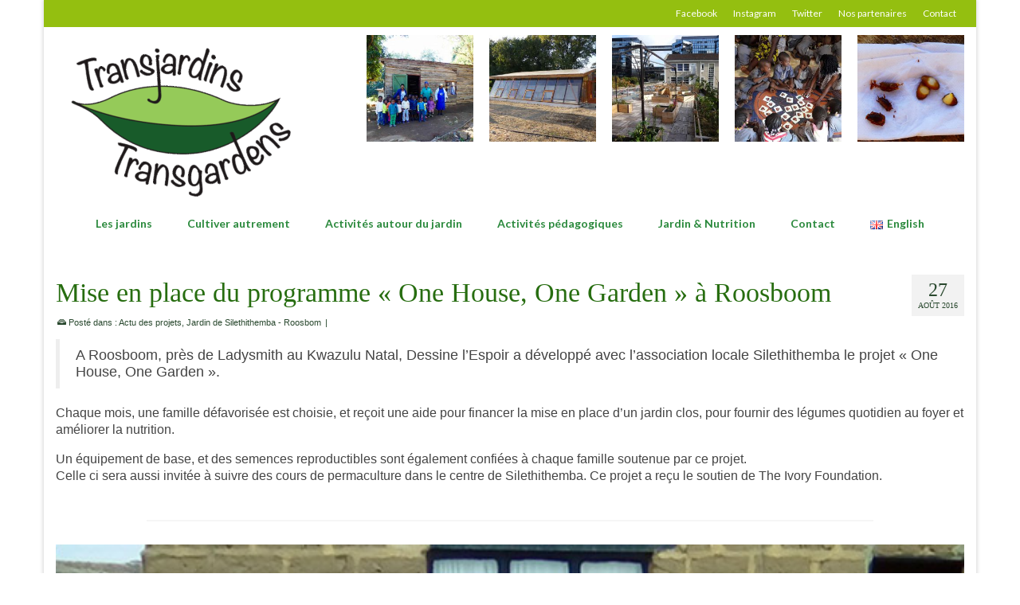

--- FILE ---
content_type: text/html; charset=UTF-8
request_url: https://transjardins.org/mise-en-place-du-programme-one-house-one-garden-a-roosboom/
body_size: 20526
content:
<!DOCTYPE html>
<html class="no-js" lang="fr-FR" itemscope="itemscope" itemtype="https://schema.org/WebPage" >
<head>
  <meta charset="UTF-8">
  <meta name="viewport" content="width=device-width, initial-scale=1.0">
  <meta http-equiv="X-UA-Compatible" content="IE=edge">
  <title>Mise en place du programme « One House, One Garden » à Roosboom &#8211; Transjardins &#8211; Transgardens</title>
<link rel='stylesheet' id='kadence-kb-splide-css' href='https://transjardins.org/wp-content/plugins/kadence-blocks-pro/includes/assets/css/kadence-splide.min.css?ver=2.8.4' type='text/css' media='all' />
<link rel='stylesheet' id='kadence-blocks-splide-css' href='https://transjardins.org/wp-content/plugins/kadence-blocks/includes/assets/css/kb-blocks-splide.min.css?ver=3.5.27' type='text/css' media='all' />
<link rel='stylesheet' id='kadence-blocks-gallery-pro-css' href='https://transjardins.org/wp-content/plugins/kadence-blocks-pro/dist/style-gallery-styles.css?ver=2.8.4' type='text/css' media='all' />
<meta name='robots' content='max-image-preview:large' />
	<style>img:is([sizes="auto" i], [sizes^="auto," i]) { contain-intrinsic-size: 3000px 1500px }</style>
	<link rel="alternate" href="https://transjardins.org/mise-en-place-du-programme-one-house-one-garden-a-roosboom/" hreflang="fr" />
<link rel="alternate" href="https://transjardins.org/implementation-of-the-one-house-one-garden-program-in-roosboom/" hreflang="en" />
<link rel='dns-prefetch' href='//fonts.googleapis.com' />
<link rel="alternate" type="application/rss+xml" title="Transjardins - Transgardens &raquo; Flux" href="https://transjardins.org/fr/feed/" />
<link rel="alternate" type="application/rss+xml" title="Transjardins - Transgardens &raquo; Flux des commentaires" href="https://transjardins.org/fr/comments/feed/" />
<link rel="alternate" type="application/rss+xml" title="Transjardins - Transgardens &raquo; Mise en place du programme « One House, One Garden » à Roosboom Flux des commentaires" href="https://transjardins.org/mise-en-place-du-programme-one-house-one-garden-a-roosboom/feed/" />
<script type="text/javascript">
/* <![CDATA[ */
window._wpemojiSettings = {"baseUrl":"https:\/\/s.w.org\/images\/core\/emoji\/16.0.1\/72x72\/","ext":".png","svgUrl":"https:\/\/s.w.org\/images\/core\/emoji\/16.0.1\/svg\/","svgExt":".svg","source":{"concatemoji":"https:\/\/transjardins.org\/wp-includes\/js\/wp-emoji-release.min.js?ver=6.8.3"}};
/*! This file is auto-generated */
!function(s,n){var o,i,e;function c(e){try{var t={supportTests:e,timestamp:(new Date).valueOf()};sessionStorage.setItem(o,JSON.stringify(t))}catch(e){}}function p(e,t,n){e.clearRect(0,0,e.canvas.width,e.canvas.height),e.fillText(t,0,0);var t=new Uint32Array(e.getImageData(0,0,e.canvas.width,e.canvas.height).data),a=(e.clearRect(0,0,e.canvas.width,e.canvas.height),e.fillText(n,0,0),new Uint32Array(e.getImageData(0,0,e.canvas.width,e.canvas.height).data));return t.every(function(e,t){return e===a[t]})}function u(e,t){e.clearRect(0,0,e.canvas.width,e.canvas.height),e.fillText(t,0,0);for(var n=e.getImageData(16,16,1,1),a=0;a<n.data.length;a++)if(0!==n.data[a])return!1;return!0}function f(e,t,n,a){switch(t){case"flag":return n(e,"\ud83c\udff3\ufe0f\u200d\u26a7\ufe0f","\ud83c\udff3\ufe0f\u200b\u26a7\ufe0f")?!1:!n(e,"\ud83c\udde8\ud83c\uddf6","\ud83c\udde8\u200b\ud83c\uddf6")&&!n(e,"\ud83c\udff4\udb40\udc67\udb40\udc62\udb40\udc65\udb40\udc6e\udb40\udc67\udb40\udc7f","\ud83c\udff4\u200b\udb40\udc67\u200b\udb40\udc62\u200b\udb40\udc65\u200b\udb40\udc6e\u200b\udb40\udc67\u200b\udb40\udc7f");case"emoji":return!a(e,"\ud83e\udedf")}return!1}function g(e,t,n,a){var r="undefined"!=typeof WorkerGlobalScope&&self instanceof WorkerGlobalScope?new OffscreenCanvas(300,150):s.createElement("canvas"),o=r.getContext("2d",{willReadFrequently:!0}),i=(o.textBaseline="top",o.font="600 32px Arial",{});return e.forEach(function(e){i[e]=t(o,e,n,a)}),i}function t(e){var t=s.createElement("script");t.src=e,t.defer=!0,s.head.appendChild(t)}"undefined"!=typeof Promise&&(o="wpEmojiSettingsSupports",i=["flag","emoji"],n.supports={everything:!0,everythingExceptFlag:!0},e=new Promise(function(e){s.addEventListener("DOMContentLoaded",e,{once:!0})}),new Promise(function(t){var n=function(){try{var e=JSON.parse(sessionStorage.getItem(o));if("object"==typeof e&&"number"==typeof e.timestamp&&(new Date).valueOf()<e.timestamp+604800&&"object"==typeof e.supportTests)return e.supportTests}catch(e){}return null}();if(!n){if("undefined"!=typeof Worker&&"undefined"!=typeof OffscreenCanvas&&"undefined"!=typeof URL&&URL.createObjectURL&&"undefined"!=typeof Blob)try{var e="postMessage("+g.toString()+"("+[JSON.stringify(i),f.toString(),p.toString(),u.toString()].join(",")+"));",a=new Blob([e],{type:"text/javascript"}),r=new Worker(URL.createObjectURL(a),{name:"wpTestEmojiSupports"});return void(r.onmessage=function(e){c(n=e.data),r.terminate(),t(n)})}catch(e){}c(n=g(i,f,p,u))}t(n)}).then(function(e){for(var t in e)n.supports[t]=e[t],n.supports.everything=n.supports.everything&&n.supports[t],"flag"!==t&&(n.supports.everythingExceptFlag=n.supports.everythingExceptFlag&&n.supports[t]);n.supports.everythingExceptFlag=n.supports.everythingExceptFlag&&!n.supports.flag,n.DOMReady=!1,n.readyCallback=function(){n.DOMReady=!0}}).then(function(){return e}).then(function(){var e;n.supports.everything||(n.readyCallback(),(e=n.source||{}).concatemoji?t(e.concatemoji):e.wpemoji&&e.twemoji&&(t(e.twemoji),t(e.wpemoji)))}))}((window,document),window._wpemojiSettings);
/* ]]> */
</script>
<link rel='stylesheet' id='jrsm-css-css' href='https://transjardins.org/wp-content/plugins/jquery-responsive-select-menu/jrsm.css?ver=6.8.3' type='text/css' media='all' />
<link rel='stylesheet' id='sbi_styles-css' href='https://transjardins.org/wp-content/plugins/instagram-feed/css/sbi-styles.min.css?ver=6.9.1' type='text/css' media='all' />
<style id='wp-emoji-styles-inline-css' type='text/css'>

	img.wp-smiley, img.emoji {
		display: inline !important;
		border: none !important;
		box-shadow: none !important;
		height: 1em !important;
		width: 1em !important;
		margin: 0 0.07em !important;
		vertical-align: -0.1em !important;
		background: none !important;
		padding: 0 !important;
	}
</style>
<link rel='stylesheet' id='wp-block-library-css' href='https://transjardins.org/wp-includes/css/dist/block-library/style.min.css?ver=6.8.3' type='text/css' media='all' />
<style id='classic-theme-styles-inline-css' type='text/css'>
/*! This file is auto-generated */
.wp-block-button__link{color:#fff;background-color:#32373c;border-radius:9999px;box-shadow:none;text-decoration:none;padding:calc(.667em + 2px) calc(1.333em + 2px);font-size:1.125em}.wp-block-file__button{background:#32373c;color:#fff;text-decoration:none}
</style>
<style id='global-styles-inline-css' type='text/css'>
:root{--wp--preset--aspect-ratio--square: 1;--wp--preset--aspect-ratio--4-3: 4/3;--wp--preset--aspect-ratio--3-4: 3/4;--wp--preset--aspect-ratio--3-2: 3/2;--wp--preset--aspect-ratio--2-3: 2/3;--wp--preset--aspect-ratio--16-9: 16/9;--wp--preset--aspect-ratio--9-16: 9/16;--wp--preset--color--black: #000000;--wp--preset--color--cyan-bluish-gray: #abb8c3;--wp--preset--color--white: #ffffff;--wp--preset--color--pale-pink: #f78da7;--wp--preset--color--vivid-red: #cf2e2e;--wp--preset--color--luminous-vivid-orange: #ff6900;--wp--preset--color--luminous-vivid-amber: #fcb900;--wp--preset--color--light-green-cyan: #7bdcb5;--wp--preset--color--vivid-green-cyan: #00d084;--wp--preset--color--pale-cyan-blue: #8ed1fc;--wp--preset--color--vivid-cyan-blue: #0693e3;--wp--preset--color--vivid-purple: #9b51e0;--wp--preset--color--kb-palette-2: #888888;--wp--preset--gradient--vivid-cyan-blue-to-vivid-purple: linear-gradient(135deg,rgba(6,147,227,1) 0%,rgb(155,81,224) 100%);--wp--preset--gradient--light-green-cyan-to-vivid-green-cyan: linear-gradient(135deg,rgb(122,220,180) 0%,rgb(0,208,130) 100%);--wp--preset--gradient--luminous-vivid-amber-to-luminous-vivid-orange: linear-gradient(135deg,rgba(252,185,0,1) 0%,rgba(255,105,0,1) 100%);--wp--preset--gradient--luminous-vivid-orange-to-vivid-red: linear-gradient(135deg,rgba(255,105,0,1) 0%,rgb(207,46,46) 100%);--wp--preset--gradient--very-light-gray-to-cyan-bluish-gray: linear-gradient(135deg,rgb(238,238,238) 0%,rgb(169,184,195) 100%);--wp--preset--gradient--cool-to-warm-spectrum: linear-gradient(135deg,rgb(74,234,220) 0%,rgb(151,120,209) 20%,rgb(207,42,186) 40%,rgb(238,44,130) 60%,rgb(251,105,98) 80%,rgb(254,248,76) 100%);--wp--preset--gradient--blush-light-purple: linear-gradient(135deg,rgb(255,206,236) 0%,rgb(152,150,240) 100%);--wp--preset--gradient--blush-bordeaux: linear-gradient(135deg,rgb(254,205,165) 0%,rgb(254,45,45) 50%,rgb(107,0,62) 100%);--wp--preset--gradient--luminous-dusk: linear-gradient(135deg,rgb(255,203,112) 0%,rgb(199,81,192) 50%,rgb(65,88,208) 100%);--wp--preset--gradient--pale-ocean: linear-gradient(135deg,rgb(255,245,203) 0%,rgb(182,227,212) 50%,rgb(51,167,181) 100%);--wp--preset--gradient--electric-grass: linear-gradient(135deg,rgb(202,248,128) 0%,rgb(113,206,126) 100%);--wp--preset--gradient--midnight: linear-gradient(135deg,rgb(2,3,129) 0%,rgb(40,116,252) 100%);--wp--preset--font-size--small: 13px;--wp--preset--font-size--medium: 20px;--wp--preset--font-size--large: 36px;--wp--preset--font-size--x-large: 42px;--wp--preset--spacing--20: 0.44rem;--wp--preset--spacing--30: 0.67rem;--wp--preset--spacing--40: 1rem;--wp--preset--spacing--50: 1.5rem;--wp--preset--spacing--60: 2.25rem;--wp--preset--spacing--70: 3.38rem;--wp--preset--spacing--80: 5.06rem;--wp--preset--shadow--natural: 6px 6px 9px rgba(0, 0, 0, 0.2);--wp--preset--shadow--deep: 12px 12px 50px rgba(0, 0, 0, 0.4);--wp--preset--shadow--sharp: 6px 6px 0px rgba(0, 0, 0, 0.2);--wp--preset--shadow--outlined: 6px 6px 0px -3px rgba(255, 255, 255, 1), 6px 6px rgba(0, 0, 0, 1);--wp--preset--shadow--crisp: 6px 6px 0px rgba(0, 0, 0, 1);}:where(.is-layout-flex){gap: 0.5em;}:where(.is-layout-grid){gap: 0.5em;}body .is-layout-flex{display: flex;}.is-layout-flex{flex-wrap: wrap;align-items: center;}.is-layout-flex > :is(*, div){margin: 0;}body .is-layout-grid{display: grid;}.is-layout-grid > :is(*, div){margin: 0;}:where(.wp-block-columns.is-layout-flex){gap: 2em;}:where(.wp-block-columns.is-layout-grid){gap: 2em;}:where(.wp-block-post-template.is-layout-flex){gap: 1.25em;}:where(.wp-block-post-template.is-layout-grid){gap: 1.25em;}.has-black-color{color: var(--wp--preset--color--black) !important;}.has-cyan-bluish-gray-color{color: var(--wp--preset--color--cyan-bluish-gray) !important;}.has-white-color{color: var(--wp--preset--color--white) !important;}.has-pale-pink-color{color: var(--wp--preset--color--pale-pink) !important;}.has-vivid-red-color{color: var(--wp--preset--color--vivid-red) !important;}.has-luminous-vivid-orange-color{color: var(--wp--preset--color--luminous-vivid-orange) !important;}.has-luminous-vivid-amber-color{color: var(--wp--preset--color--luminous-vivid-amber) !important;}.has-light-green-cyan-color{color: var(--wp--preset--color--light-green-cyan) !important;}.has-vivid-green-cyan-color{color: var(--wp--preset--color--vivid-green-cyan) !important;}.has-pale-cyan-blue-color{color: var(--wp--preset--color--pale-cyan-blue) !important;}.has-vivid-cyan-blue-color{color: var(--wp--preset--color--vivid-cyan-blue) !important;}.has-vivid-purple-color{color: var(--wp--preset--color--vivid-purple) !important;}.has-black-background-color{background-color: var(--wp--preset--color--black) !important;}.has-cyan-bluish-gray-background-color{background-color: var(--wp--preset--color--cyan-bluish-gray) !important;}.has-white-background-color{background-color: var(--wp--preset--color--white) !important;}.has-pale-pink-background-color{background-color: var(--wp--preset--color--pale-pink) !important;}.has-vivid-red-background-color{background-color: var(--wp--preset--color--vivid-red) !important;}.has-luminous-vivid-orange-background-color{background-color: var(--wp--preset--color--luminous-vivid-orange) !important;}.has-luminous-vivid-amber-background-color{background-color: var(--wp--preset--color--luminous-vivid-amber) !important;}.has-light-green-cyan-background-color{background-color: var(--wp--preset--color--light-green-cyan) !important;}.has-vivid-green-cyan-background-color{background-color: var(--wp--preset--color--vivid-green-cyan) !important;}.has-pale-cyan-blue-background-color{background-color: var(--wp--preset--color--pale-cyan-blue) !important;}.has-vivid-cyan-blue-background-color{background-color: var(--wp--preset--color--vivid-cyan-blue) !important;}.has-vivid-purple-background-color{background-color: var(--wp--preset--color--vivid-purple) !important;}.has-black-border-color{border-color: var(--wp--preset--color--black) !important;}.has-cyan-bluish-gray-border-color{border-color: var(--wp--preset--color--cyan-bluish-gray) !important;}.has-white-border-color{border-color: var(--wp--preset--color--white) !important;}.has-pale-pink-border-color{border-color: var(--wp--preset--color--pale-pink) !important;}.has-vivid-red-border-color{border-color: var(--wp--preset--color--vivid-red) !important;}.has-luminous-vivid-orange-border-color{border-color: var(--wp--preset--color--luminous-vivid-orange) !important;}.has-luminous-vivid-amber-border-color{border-color: var(--wp--preset--color--luminous-vivid-amber) !important;}.has-light-green-cyan-border-color{border-color: var(--wp--preset--color--light-green-cyan) !important;}.has-vivid-green-cyan-border-color{border-color: var(--wp--preset--color--vivid-green-cyan) !important;}.has-pale-cyan-blue-border-color{border-color: var(--wp--preset--color--pale-cyan-blue) !important;}.has-vivid-cyan-blue-border-color{border-color: var(--wp--preset--color--vivid-cyan-blue) !important;}.has-vivid-purple-border-color{border-color: var(--wp--preset--color--vivid-purple) !important;}.has-vivid-cyan-blue-to-vivid-purple-gradient-background{background: var(--wp--preset--gradient--vivid-cyan-blue-to-vivid-purple) !important;}.has-light-green-cyan-to-vivid-green-cyan-gradient-background{background: var(--wp--preset--gradient--light-green-cyan-to-vivid-green-cyan) !important;}.has-luminous-vivid-amber-to-luminous-vivid-orange-gradient-background{background: var(--wp--preset--gradient--luminous-vivid-amber-to-luminous-vivid-orange) !important;}.has-luminous-vivid-orange-to-vivid-red-gradient-background{background: var(--wp--preset--gradient--luminous-vivid-orange-to-vivid-red) !important;}.has-very-light-gray-to-cyan-bluish-gray-gradient-background{background: var(--wp--preset--gradient--very-light-gray-to-cyan-bluish-gray) !important;}.has-cool-to-warm-spectrum-gradient-background{background: var(--wp--preset--gradient--cool-to-warm-spectrum) !important;}.has-blush-light-purple-gradient-background{background: var(--wp--preset--gradient--blush-light-purple) !important;}.has-blush-bordeaux-gradient-background{background: var(--wp--preset--gradient--blush-bordeaux) !important;}.has-luminous-dusk-gradient-background{background: var(--wp--preset--gradient--luminous-dusk) !important;}.has-pale-ocean-gradient-background{background: var(--wp--preset--gradient--pale-ocean) !important;}.has-electric-grass-gradient-background{background: var(--wp--preset--gradient--electric-grass) !important;}.has-midnight-gradient-background{background: var(--wp--preset--gradient--midnight) !important;}.has-small-font-size{font-size: var(--wp--preset--font-size--small) !important;}.has-medium-font-size{font-size: var(--wp--preset--font-size--medium) !important;}.has-large-font-size{font-size: var(--wp--preset--font-size--large) !important;}.has-x-large-font-size{font-size: var(--wp--preset--font-size--x-large) !important;}
:where(.wp-block-post-template.is-layout-flex){gap: 1.25em;}:where(.wp-block-post-template.is-layout-grid){gap: 1.25em;}
:where(.wp-block-columns.is-layout-flex){gap: 2em;}:where(.wp-block-columns.is-layout-grid){gap: 2em;}
:root :where(.wp-block-pullquote){font-size: 1.5em;line-height: 1.6;}
</style>
<link rel='stylesheet' id='owl-carousel-css-css' href='https://transjardins.org/wp-content/plugins/alpine-photo-tile-for-pinterest//css/owl.carousel.min.css?ver=6.8.3' type='text/css' media='all' />
<link rel='stylesheet' id='contact-form-7-css' href='https://transjardins.org/wp-content/plugins/contact-form-7/includes/css/styles.css?ver=6.1.3' type='text/css' media='all' />
<link rel='stylesheet' id='h5p-plugin-styles-css' href='https://transjardins.org/wp-content/plugins/h5p/h5p-php-library/styles/h5p.css?ver=1.16.0' type='text/css' media='all' />
<link rel='stylesheet' id='kadence-blocks-spacer-css' href='https://transjardins.org/wp-content/plugins/kadence-blocks/dist/style-blocks-spacer.css?ver=3.5.27' type='text/css' media='all' />
<link rel='stylesheet' id='kadence-blocks-advancedgallery-css' href='https://transjardins.org/wp-content/plugins/kadence-blocks/dist/style-blocks-advancedgallery.css?ver=3.5.27' type='text/css' media='all' />
<style id='kadence-blocks-global-variables-inline-css' type='text/css'>
:root {--global-kb-font-size-sm:clamp(0.8rem, 0.73rem + 0.217vw, 0.9rem);--global-kb-font-size-md:clamp(1.1rem, 0.995rem + 0.326vw, 1.25rem);--global-kb-font-size-lg:clamp(1.75rem, 1.576rem + 0.543vw, 2rem);--global-kb-font-size-xl:clamp(2.25rem, 1.728rem + 1.63vw, 3rem);--global-kb-font-size-xxl:clamp(2.5rem, 1.456rem + 3.26vw, 4rem);--global-kb-font-size-xxxl:clamp(2.75rem, 0.489rem + 7.065vw, 6rem);}:root {--global-palette1: #3182CE;--global-palette2: #2B6CB0;--global-palette3: #1A202C;--global-palette4: #2D3748;--global-palette5: #4A5568;--global-palette6: #718096;--global-palette7: #EDF2F7;--global-palette8: #F7FAFC;--global-palette9: #ffffff;}
</style>
<link rel='stylesheet' id='kadence_slider_css-css' href='https://transjardins.org/wp-content/plugins/kadence-slider/css/ksp.css?ver=2.3.6' type='text/css' media='all' />
<link rel='stylesheet' id='__EPYT__style-css' href='https://transjardins.org/wp-content/plugins/youtube-embed-plus/styles/ytprefs.min.css?ver=14.2.3' type='text/css' media='all' />
<style id='__EPYT__style-inline-css' type='text/css'>

                .epyt-gallery-thumb {
                        width: 33.333%;
                }
                
</style>
<link rel='stylesheet' id='cyclone-template-style-dark-css' href='https://transjardins.org/wp-content/plugins/cyclone-slider-pro/templates/dark/style.css?ver=2.10.4' type='text/css' media='all' />
<link rel='stylesheet' id='cyclone-template-style-default-css' href='https://transjardins.org/wp-content/plugins/cyclone-slider-pro/templates/default/style.css?ver=2.10.4' type='text/css' media='all' />
<link rel='stylesheet' id='cyclone-template-style-galleria-css' href='https://transjardins.org/wp-content/plugins/cyclone-slider-pro/templates/galleria/style.css?ver=2.10.4' type='text/css' media='all' />
<link rel='stylesheet' id='cyclone-template-style-standard-css' href='https://transjardins.org/wp-content/plugins/cyclone-slider-pro/templates/standard/style.css?ver=2.10.4' type='text/css' media='all' />
<link rel='stylesheet' id='cyclone-template-style-text-css' href='https://transjardins.org/wp-content/plugins/cyclone-slider-pro/templates/text/style.css?ver=2.10.4' type='text/css' media='all' />
<link rel='stylesheet' id='cyclone-template-style-thumbnails-css' href='https://transjardins.org/wp-content/plugins/cyclone-slider-pro/templates/thumbnails/style.css?ver=2.10.4' type='text/css' media='all' />
<link rel='stylesheet' id='virtue_main-css' href='https://transjardins.org/wp-content/themes/virtue_premium/assets/css/virtue.css?ver=4.10.19' type='text/css' media='all' />
<link rel='stylesheet' id='virtue_print-css' href='https://transjardins.org/wp-content/themes/virtue_premium/assets/css/virtue_print.css?ver=4.10.19' type='text/css' media='print' />
<link rel='stylesheet' id='virtue_so_pb-css' href='https://transjardins.org/wp-content/themes/virtue_premium/assets/css/virtue-so-page-builder.css?ver=4.10.19' type='text/css' media='all' />
<link rel='stylesheet' id='virtue_icons-css' href='https://transjardins.org/wp-content/themes/virtue_premium/assets/css/virtue_icons.css?ver=4.10.19' type='text/css' media='all' />
<link rel='stylesheet' id='virtue_skin-css' href='https://transjardins.org/wp-content/themes/virtue_premium/assets/css/skins/default.css?ver=4.10.19' type='text/css' media='all' />
<link rel='stylesheet' id='redux-google-fonts-virtue_premium-css' href='https://fonts.googleapis.com/css?family=Lato%3A700italic%2C400%2C700&#038;ver=6.8.3' type='text/css' media='all' />
<link rel='stylesheet' id='redux-google-fonts-kadence_slider-css' href='https://fonts.googleapis.com/css?family=Galindo%3A400%7CRaleway%3A200&#038;subset=latin&#038;ver=6.8.3' type='text/css' media='all' />
<style id='kadence_blocks_css-inline-css' type='text/css'>
.wp-block-kadence-spacer.kt-block-spacer-_9ee727-ce .kt-divider{width:80%;}
</style>
<style id="kadence_blocks_palette_css">:root .has-kb-palette-2-color{color:#bfe2b9}:root .has-kb-palette-2-background-color{background-color:#bfe2b9}:root .has-kb-palette-2-color{color:#888888}:root .has-kb-palette-2-background-color{background-color:#888888}</style><script type="text/javascript" src="https://transjardins.org/wp-includes/js/jquery/jquery.min.js?ver=3.7.1" id="jquery-core-js"></script>
<script type="text/javascript" src="https://transjardins.org/wp-includes/js/jquery/jquery-migrate.min.js?ver=3.4.1" id="jquery-migrate-js"></script>
<script type="text/javascript" id="jrsm-jquery-js-extra">
/* <![CDATA[ */
var jrsm_params = {"containers":"","width":"","firstItem":"","indent":"","showCurrentPage":"","hideEmptyLinks":"","disableEmptyLinks":""};
/* ]]> */
</script>
<script type="text/javascript" src="https://transjardins.org/wp-content/plugins/jquery-responsive-select-menu/jrsm-jquery.js?ver=6.8.3" id="jrsm-jquery-js"></script>
<script type="text/javascript" src="https://transjardins.org/wp-content/plugins/alpine-photo-tile-for-pinterest//js/owl.carousel.min.js?ver=6.8.3" id="owl-carousel-js-js"></script>
<!--[if lt IE 9]>
<script type="text/javascript" src="https://transjardins.org/wp-content/themes/virtue_premium/assets/js/vendor/respond.min.js?ver=6.8.3" id="virtue-respond-js"></script>
<![endif]-->
<script type="text/javascript" id="__ytprefs__-js-extra">
/* <![CDATA[ */
var _EPYT_ = {"ajaxurl":"https:\/\/transjardins.org\/wp-admin\/admin-ajax.php","security":"33202c6767","gallery_scrolloffset":"20","eppathtoscripts":"https:\/\/transjardins.org\/wp-content\/plugins\/youtube-embed-plus\/scripts\/","eppath":"https:\/\/transjardins.org\/wp-content\/plugins\/youtube-embed-plus\/","epresponsiveselector":"[\"iframe.__youtube_prefs_widget__\"]","epdovol":"1","version":"14.2.3","evselector":"iframe.__youtube_prefs__[src], iframe[src*=\"youtube.com\/embed\/\"], iframe[src*=\"youtube-nocookie.com\/embed\/\"]","ajax_compat":"","maxres_facade":"eager","ytapi_load":"light","pause_others":"","stopMobileBuffer":"1","facade_mode":"","not_live_on_channel":""};
/* ]]> */
</script>
<script type="text/javascript" src="https://transjardins.org/wp-content/plugins/youtube-embed-plus/scripts/ytprefs.min.js?ver=14.2.3" id="__ytprefs__-js"></script>
<link rel="https://api.w.org/" href="https://transjardins.org/wp-json/" /><link rel="alternate" title="JSON" type="application/json" href="https://transjardins.org/wp-json/wp/v2/posts/12813" /><link rel="EditURI" type="application/rsd+xml" title="RSD" href="https://transjardins.org/xmlrpc.php?rsd" />

<link rel="canonical" href="https://transjardins.org/mise-en-place-du-programme-one-house-one-garden-a-roosboom/" />
<link rel='shortlink' href='https://transjardins.org/?p=12813' />
<link rel="alternate" title="oEmbed (JSON)" type="application/json+oembed" href="https://transjardins.org/wp-json/oembed/1.0/embed?url=https%3A%2F%2Ftransjardins.org%2Fmise-en-place-du-programme-one-house-one-garden-a-roosboom%2F" />
<link rel="alternate" title="oEmbed (XML)" type="text/xml+oembed" href="https://transjardins.org/wp-json/oembed/1.0/embed?url=https%3A%2F%2Ftransjardins.org%2Fmise-en-place-du-programme-one-house-one-garden-a-roosboom%2F&#038;format=xml" />
<script type="text/javascript">
(function(url){
	if(/(?:Chrome\/26\.0\.1410\.63 Safari\/537\.31|WordfenceTestMonBot)/.test(navigator.userAgent)){ return; }
	var addEvent = function(evt, handler) {
		if (window.addEventListener) {
			document.addEventListener(evt, handler, false);
		} else if (window.attachEvent) {
			document.attachEvent('on' + evt, handler);
		}
	};
	var removeEvent = function(evt, handler) {
		if (window.removeEventListener) {
			document.removeEventListener(evt, handler, false);
		} else if (window.detachEvent) {
			document.detachEvent('on' + evt, handler);
		}
	};
	var evts = 'contextmenu dblclick drag dragend dragenter dragleave dragover dragstart drop keydown keypress keyup mousedown mousemove mouseout mouseover mouseup mousewheel scroll'.split(' ');
	var logHuman = function() {
		if (window.wfLogHumanRan) { return; }
		window.wfLogHumanRan = true;
		var wfscr = document.createElement('script');
		wfscr.type = 'text/javascript';
		wfscr.async = true;
		wfscr.src = url + '&r=' + Math.random();
		(document.getElementsByTagName('head')[0]||document.getElementsByTagName('body')[0]).appendChild(wfscr);
		for (var i = 0; i < evts.length; i++) {
			removeEvent(evts[i], logHuman);
		}
	};
	for (var i = 0; i < evts.length; i++) {
		addEvent(evts[i], logHuman);
	}
})('//transjardins.org/?wordfence_lh=1&hid=9B110CF96C7C649A381449C00FC158C3');
</script><style type="text/css" id="kt-custom-css">#logo {padding-top:19px;}#logo {padding-bottom:10px;}#logo {margin-left:0px;}#logo {margin-right:0px;}#nav-main, .nav-main {margin-top:40px;}#nav-main, .nav-main  {margin-bottom:10px;}.headerfont, .tp-caption, .yith-wcan-list li, .yith-wcan .yith-wcan-reset-navigation, ul.yith-wcan-label li a, .price {font-family:'Comic Sans MS', cursive;} 
  .topbarmenu ul li {font-family:Lato;}
  #kadbreadcrumbs {font-family:'Trebuchet MS', Helvetica, sans-serif;}a:hover, .has-virtue-primary-light-color {color: #94bf10;} .kad-btn-primary:hover, .button.pay:hover, .login .form-row .button:hover, #payment #place_order:hover, .yith-wcan .yith-wcan-reset-navigation:hover, .widget_shopping_cart_content .checkout:hover,.single_add_to_cart_button:hover,
.woocommerce-message .button:hover, #commentform .form-submit #submit:hover, .wpcf7 input.wpcf7-submit:hover, .track_order .button:hover, .widget_layered_nav_filters ul li a:hover, .cart_totals .checkout-button:hover,.shipping-calculator-form .button:hover,
.widget_layered_nav ul li.chosen a:hover, .shop_table .actions input[type=submit].checkout-button:hover, #kad-head-cart-popup a.button.checkout:hover, input[type="submit"].button:hover, .product_item.hidetheaction:hover .kad_add_to_cart, .post-password-form input[type="submit"]:hover, .has-virtue-primary-light-background-color {background: #94bf10;}.color_gray, #kadbreadcrumbs a, .subhead, .subhead a, .posttags, .posttags a, .product_meta a, .kadence_recent_posts .postclass a {color:#2a492f;}#containerfooter h3, #containerfooter h5, #containerfooter, .footercredits p, .footerclass a, .footernav ul li a {color:#2a492f;}.home-message:hover {background-color:#6a9e2f; background-color: rgba(106, 158, 47, 0.6);}
  nav.woocommerce-pagination ul li a:hover, .wp-pagenavi a:hover, .panel-heading .accordion-toggle, .variations .kad_radio_variations label:hover, .variations .kad_radio_variations input[type=radio]:focus + label, .variations .kad_radio_variations label.selectedValue, .variations .kad_radio_variations input[type=radio]:checked + label {border-color: #6a9e2f;}
  a, a:focus, #nav-main ul.sf-menu ul li a:hover, .product_price ins .amount, .price ins .amount, .color_primary, .primary-color, #logo a.brand, #nav-main ul.sf-menu a:hover,
  .woocommerce-message:before, .woocommerce-info:before, #nav-second ul.sf-menu a:hover, .footerclass a:hover, .posttags a:hover, .subhead a:hover, .nav-trigger-case:hover .kad-menu-name, 
  .nav-trigger-case:hover .kad-navbtn, #kadbreadcrumbs a:hover, #wp-calendar a, .testimonialbox .kadtestimoniallink:hover, .star-rating, .has-virtue-primary-color {color: #6a9e2f;}
.widget_price_filter .ui-slider .ui-slider-handle, .product_item .kad_add_to_cart:hover, .product_item.hidetheaction:hover .kad_add_to_cart:hover, .kad-btn-primary, .button.pay, html .woocommerce-page .widget_layered_nav ul.yith-wcan-label li a:hover, html .woocommerce-page .widget_layered_nav ul.yith-wcan-label li.chosen a,
.product-category.grid_item a:hover h5, .woocommerce-message .button, .widget_layered_nav_filters ul li a, .widget_layered_nav ul li.chosen a, .track_order .button, .wpcf7 input.wpcf7-submit, .yith-wcan .yith-wcan-reset-navigation,.single_add_to_cart_button,
#containerfooter .menu li a:hover, .bg_primary, .portfolionav a:hover, .home-iconmenu a:hover, .home-iconmenu .home-icon-item:hover, p.demo_store, .topclass, #commentform .form-submit #submit, .kad-hover-bg-primary:hover, .widget_shopping_cart_content .checkout,
.login .form-row .button, .post-password-form input[type="submit"], .menu-cart-btn .kt-cart-total, #kad-head-cart-popup a.button.checkout, .kad-post-navigation .kad-previous-link a:hover, .kad-post-navigation .kad-next-link a:hover, .shipping-calculator-form .button, .cart_totals .checkout-button, .select2-results .select2-highlighted, .variations .kad_radio_variations label.selectedValue, .variations .kad_radio_variations input[type=radio]:checked + label, #payment #place_order, .shop_table .actions input[type=submit].checkout-button, input[type="submit"].button, .productnav a:hover, .image_menu_hover_class, .select2-container--default .select2-results__option--highlighted[aria-selected], .has-virtue-primary-background-color {background: #6a9e2f;}#nav-main ul.sf-menu a:hover, #nav-main ul.sf-menu a:focus, .nav-main ul.sf-menu a:hover, .nav-main ul.sf-menu a:focus, #nav-main ul.sf-menu li.current-menu-item > a, .nav-main ul.sf-menu li.current-menu-item > a, #nav-main ul.sf-menu ul li a:hover, .nav-main ul.sf-menu ul li a:hover, #nav-main ul.sf-menu ul li a:focus, .nav-main ul.sf-menu ul li a:focus {color:#27442d;}.topclass {background:#94bf10    ;}header .nav-trigger .nav-trigger-case {width: 100%; position: static; display:block;}input[type=number]::-webkit-inner-spin-button, input[type=number]::-webkit-outer-spin-button { -webkit-appearance: none; margin: 0; } input[type=number] {-moz-appearance: textfield;}.quantity input::-webkit-outer-spin-button,.quantity input::-webkit-inner-spin-button {display: none;}@media (min-width: 992px) {body .main.col-lg-9 {float:right;}}.mobile-header-container a, .mobile-header-container .mh-nav-trigger-case{color:#2a893c;}@media (max-width: 767px) {#topbar {display:none;}}.portfolionav {padding: 10px 0 10px;}.woocommerce-ordering {margin: 16px 0 0;}.product_item .product_details h5 {text-transform: none;}.product_item .product_details h5 {min-height:40px;}#nav-second ul.sf-menu>li {width:16.5%;}.kad-topbar-left, .kad-topbar-left .topbarmenu {float:right;} .kad-topbar-left .topbar_social, .kad-topbar-left .topbarmenu ul, .kad-topbar-left .kad-cart-total,.kad-topbar-right #topbar-search .form-search{float:left} #topbar .mobile-nav-trigger-id {float: left;}.kad-header-style-two .nav-main ul.sf-menu > li {width: 33.333333%;}.kad-hidepostauthortop, .postauthortop {display:none;}.postcommentscount {display:none;}[class*="wp-image"] {-webkit-box-shadow: none;-moz-box-shadow: none;box-shadow: none;border:none;}[class*="wp-image"]:hover {-webkit-box-shadow: none;-moz-box-shadow: none;box-shadow: none;border:none;} .light-dropshaddow {-moz-box-shadow: none;-webkit-box-shadow: none;box-shadow: none;}.entry-content p { margin-bottom:16px;}</style><script type="text/javascript" src="https://transjardins.org/wp-content/plugins/si-captcha-for-wordpress/captcha/si_captcha.js?ver=1762710814"></script>
<!-- begin SI CAPTCHA Anti-Spam - login/register form style -->
<style type="text/css">
.si_captcha_small { width:175px; height:45px; padding-top:10px; padding-bottom:10px; }
.si_captcha_large { width:250px; height:60px; padding-top:10px; padding-bottom:10px; }
img#si_image_com { border-style:none; margin:0; padding-right:5px; float:left; }
img#si_image_reg { border-style:none; margin:0; padding-right:5px; float:left; }
img#si_image_log { border-style:none; margin:0; padding-right:5px; float:left; }
img#si_image_side_login { border-style:none; margin:0; padding-right:5px; float:left; }
img#si_image_checkout { border-style:none; margin:0; padding-right:5px; float:left; }
img#si_image_jetpack { border-style:none; margin:0; padding-right:5px; float:left; }
img#si_image_bbpress_topic { border-style:none; margin:0; padding-right:5px; float:left; }
.si_captcha_refresh { border-style:none; margin:0; vertical-align:bottom; }
div#si_captcha_input { display:block; padding-top:15px; padding-bottom:5px; }
label#si_captcha_code_label { margin:0; }
input#si_captcha_code_input { width:65px; }
p#si_captcha_code_p { clear: left; padding-top:10px; }
.si-captcha-jetpack-error { color:#DC3232; }
</style>
<!-- end SI CAPTCHA Anti-Spam - login/register form style -->
<link rel="icon" href="https://transjardins.org/wp-content/uploads/2025/11/cropped-logo-transjardins-transgardens-carre-32x32.png" sizes="32x32" />
<link rel="icon" href="https://transjardins.org/wp-content/uploads/2025/11/cropped-logo-transjardins-transgardens-carre-192x192.png" sizes="192x192" />
<link rel="apple-touch-icon" href="https://transjardins.org/wp-content/uploads/2025/11/cropped-logo-transjardins-transgardens-carre-180x180.png" />
<meta name="msapplication-TileImage" content="https://transjardins.org/wp-content/uploads/2025/11/cropped-logo-transjardins-transgardens-carre-270x270.png" />
<style type="text/css" title="dynamic-css" class="options-output">header #logo a.brand,.logofont{font-family:Lato;line-height:40px;font-weight:700;font-style:italic;font-size:32px;}.kad_tagline{font-family:Lato;line-height:20px;font-weight:400;font-style:normal;color:#444444;font-size:14px;}.product_item .product_details h5{font-family:Lato;line-height:20px;font-weight:normal;font-style:700;font-size:16px;}h1{font-family:'Comic Sans MS', cursive;line-height:35px;font-weight:400;font-style:normal;color:#276d10;font-size:34px;}h2{font-family:Lato;line-height:40px;font-weight:400;font-style:normal;font-size:32px;}h3{font-family:Lato;line-height:40px;font-weight:400;font-style:normal;font-size:28px;}h4{font-family:Tahoma,Geneva, sans-serif;line-height:40px;font-weight:400;font-style:normal;color:#49933d;font-size:24px;}h5{font-family:Tahoma,Geneva, sans-serif;line-height:24px;font-weight:normal;font-style:normal;color:#49933d;font-size:18px;}body{font-family:'Trebuchet MS', Helvetica, sans-serif;line-height:21px;font-weight:400;font-style:normal;font-size:16px;}#nav-main ul.sf-menu a, .nav-main ul.sf-menu a{font-family:Lato;line-height:18px;font-weight:700;font-style:normal;color:#2a893c;font-size:14px;}#nav-second ul.sf-menu a{font-family:Lato;line-height:22px;font-weight:400;font-style:normal;font-size:18px;}#nav-main ul.sf-menu ul li a, #nav-second ul.sf-menu ul li a, .nav-main ul.sf-menu ul li a{line-height:inheritpx;font-size:12px;}.kad-nav-inner .kad-mnav, .kad-mobile-nav .kad-nav-inner li a,.nav-trigger-case{font-family:Lato;line-height:20px;font-weight:400;font-style:normal;font-size:16px;}</style></head>
<body class="wp-singular post-template-default single single-post postid-12813 single-format-standard wp-embed-responsive wp-theme-virtue_premium metaslider-plugin notsticky virtue-skin-default boxed mise-en-place-du-programme-one-house-one-garden-a-roosboom" data-smooth-scrolling="0" data-smooth-scrolling-hide="0" data-jsselect="1" data-product-tab-scroll="0" data-animate="1" data-sticky="0" >
		<div id="wrapper" class="container">
	<!--[if lt IE 8]><div class="alert"> You are using an outdated browser. Please upgrade your browser to improve your experience.</div><![endif]-->
	<header id="kad-banner" class="banner headerclass kt-not-mobile-sticky kt-mainnavsticky" data-header-shrink="0" data-mobile-sticky="0" data-menu-stick="1">
<div id="topbar" class="topclass">
	<div class="container">
		<div class="row">
			<div class="col-md-6 col-sm-6 kad-topbar-left">
				<div class="topbarmenu clearfix">
				<ul id="menu-barre-superieure-fr" class="sf-menu"><li  class=" menu-item-2598 menu-item menu-facebook"><a href="https://transjardins.org/facebook-fr/"><span>Facebook</span></a></li>
<li  class=" menu-item-3942 menu-item menu-instagram"><a href="https://transjardins.org/instagram-fr/"><span>Instagram</span></a></li>
<li  class=" menu-item-2599 menu-item menu-twitter"><a href="https://transjardins.org/twitter-fr/"><span>Twitter</span></a></li>
<li  class=" menu-item-3920 menu-item menu-nos-partenaires"><a href="https://transjardins.org/nos-partenaires/"><span>Nos partenaires</span></a></li>
<li  class=" menu-item-2604 menu-item menu-contact"><a href="https://transjardins.org/contact-2/"><span>Contact</span></a></li>
</ul>				</div>
			</div><!-- close col-md-6 -->
			<div class="col-md-6 col-sm-6 kad-topbar-right">
				<div id="topbar-search" class="topbar-widget">
									</div>
			</div> <!-- close col-md-6-->
		</div> <!-- Close Row -->
			</div> <!-- Close Container -->
</div>	<div class="container">
		<div class="row">
			<div class="col-md-4 clearfix kad-header-left">
				<div id="logo" class="logocase">
					<a class="brand logofont" href="https://transjardins.org/accueil/" title="Transjardins &#8211; Transgardens">
													<div id="thelogo">
								<div class="kt-intrinsic-container kt-intrinsic-container-center" style="max-width:300px"><div class="kt-intrinsic" style="padding-bottom:66.333333333333%;"><img src="https://transjardins.org/wp-content/uploads/2025/11/logo-transjardins-transgardens-300x199.png" width="300" height="199" srcset="https://transjardins.org/wp-content/uploads/2025/11/logo-transjardins-transgardens-300x199.png 300w, https://transjardins.org/wp-content/uploads/2025/11/logo-transjardins-transgardens-600x398.png 600w, https://transjardins.org/wp-content/uploads/2025/11/logo-transjardins-transgardens.png 695w" sizes="(max-width: 300px) 100vw, 300px" class="kad-standard-logo" alt="Transjardins - Transgardens" ></div></div>							</div>
												</a>
									</div> <!-- Close #logo -->
			</div><!-- close kad-header-left -->
							<div class="col-md-8 kad-header-widget">
					

          <div class="widget-1 widget-first header-widget-area-header virtue_carousel_widget"><div class="carousel_outerrim kad-animation" data-animation="fade-in" data-delay="0"><div class="carouselcontainer rowtight"><div id="kadence-carousel-94" class="slick-slider products carousel_shortcode kt-slickslider kt-content-carousel loading clearfix" data-slider-fade="false" data-slider-type="content-carousel" data-slider-anim-speed="400" data-slider-scroll="1" data-slider-auto="true" data-slider-speed="5000" data-slider-xxl="5" data-slider-xl="5" data-slider-md="5" data-slider-sm="4" data-slider-xs="3" data-slider-ss="2"><div class="tcol-lg-25 tcol-md-25 tcol-sm-3 tcol-xs-4 tcol-ss-6 kad_portfolio_item p-item">		<div class="portfolio_item grid_item postclass kad-light-gallery kt_item_fade_in kad_portfolio_fade_in">
            							<div class="imghoverclass">
	                            <a href="https://transjardins.org/portfolio/le-jardin-de-macambeni/" title="Le jardin de Macambeni" class="kt-intrinsic" style="padding-bottom:100%;">
	                            	<img src="https://transjardins.org/wp-content/uploads/2017/09/Macambeni-children2-240x240.jpg" srcset="https://transjardins.org/wp-content/uploads/2017/09/Macambeni-children2-240x240.jpg 240w, https://transjardins.org/wp-content/uploads/2017/09/Macambeni-children2-150x150.jpg 150w, https://transjardins.org/wp-content/uploads/2017/09/Macambeni-children2-480x480.jpg 480w, https://transjardins.org/wp-content/uploads/2017/09/Macambeni-children2-540x540.jpg 540w, https://transjardins.org/wp-content/uploads/2017/09/Macambeni-children2-270x270.jpg 270w, https://transjardins.org/wp-content/uploads/2017/09/Macambeni-children2-732x732.jpg 732w, https://transjardins.org/wp-content/uploads/2017/09/Macambeni-children2-366x366.jpg 366w, https://transjardins.org/wp-content/uploads/2017/09/Macambeni-children2-538x538.jpg 538w, https://transjardins.org/wp-content/uploads/2017/09/Macambeni-children2-269x269.jpg 269w" sizes="(max-width: 240px) 100vw, 240px"  alt="" width="240" height="240" class="lightboxhover">	                            </a> 
	                        </div>
                                                                                      	
              	<a href="https://transjardins.org/portfolio/le-jardin-de-macambeni/" class="portfoliolink">
					<div class="piteminfo">   
                        <h5>Le jardin de Macambeni</h5>
                                            </div>
                </a>
        </div>

</div><div class="tcol-lg-25 tcol-md-25 tcol-sm-3 tcol-xs-4 tcol-ss-6 kad_portfolio_item p-item">		<div class="portfolio_item grid_item postclass kad-light-gallery kt_item_fade_in kad_portfolio_fade_in">
            							<div class="imghoverclass">
	                            <a href="https://transjardins.org/portfolio/la-serre-bioclimatique-du-grand-potager/" title="La serre bioclimatique du Grand Potager" class="kt-intrinsic" style="padding-bottom:100%;">
	                            	<img src="https://transjardins.org/wp-content/uploads/2017/10/serre-bioclimatique0-240x240.jpg" srcset="https://transjardins.org/wp-content/uploads/2017/10/serre-bioclimatique0-240x240.jpg 240w, https://transjardins.org/wp-content/uploads/2017/10/serre-bioclimatique0-150x150.jpg 150w, https://transjardins.org/wp-content/uploads/2017/10/serre-bioclimatique0-480x480.jpg 480w, https://transjardins.org/wp-content/uploads/2017/10/serre-bioclimatique0-540x540.jpg 540w, https://transjardins.org/wp-content/uploads/2017/10/serre-bioclimatique0-270x270.jpg 270w, https://transjardins.org/wp-content/uploads/2017/10/serre-bioclimatique0-732x732.jpg 732w, https://transjardins.org/wp-content/uploads/2017/10/serre-bioclimatique0-366x366.jpg 366w, https://transjardins.org/wp-content/uploads/2017/10/serre-bioclimatique0-538x538.jpg 538w, https://transjardins.org/wp-content/uploads/2017/10/serre-bioclimatique0-269x269.jpg 269w" sizes="(max-width: 240px) 100vw, 240px"  alt="" width="240" height="240" class="lightboxhover">	                            </a> 
	                        </div>
                                                                                      	
              	<a href="https://transjardins.org/portfolio/la-serre-bioclimatique-du-grand-potager/" class="portfoliolink">
					<div class="piteminfo">   
                        <h5>La serre bioclimatique du Grand Potager</h5>
                                            </div>
                </a>
        </div>

</div><div class="tcol-lg-25 tcol-md-25 tcol-sm-3 tcol-xs-4 tcol-ss-6 kad_portfolio_item p-item">		<div class="portfolio_item grid_item postclass kad-light-gallery kt_item_fade_in kad_portfolio_fade_in">
            							<div class="imghoverclass">
	                            <a href="https://transjardins.org/portfolio/plantations-dautomne-sur-la-traversine/" title="Plantations d’automne sur la Traversine" class="kt-intrinsic" style="padding-bottom:100%;">
	                            	<img src="https://transjardins.org/wp-content/uploads/2017/10/traversine-enplace6-240x240.jpg" srcset="https://transjardins.org/wp-content/uploads/2017/10/traversine-enplace6-240x240.jpg 240w, https://transjardins.org/wp-content/uploads/2017/10/traversine-enplace6-150x150.jpg 150w, https://transjardins.org/wp-content/uploads/2017/10/traversine-enplace6-728x728.jpg 728w, https://transjardins.org/wp-content/uploads/2017/10/traversine-enplace6-364x364.jpg 364w, https://transjardins.org/wp-content/uploads/2017/10/traversine-enplace6-480x480.jpg 480w, https://transjardins.org/wp-content/uploads/2017/10/traversine-enplace6-540x540.jpg 540w, https://transjardins.org/wp-content/uploads/2017/10/traversine-enplace6-270x270.jpg 270w, https://transjardins.org/wp-content/uploads/2017/10/traversine-enplace6-732x732.jpg 732w, https://transjardins.org/wp-content/uploads/2017/10/traversine-enplace6-366x366.jpg 366w, https://transjardins.org/wp-content/uploads/2017/10/traversine-enplace6-538x538.jpg 538w, https://transjardins.org/wp-content/uploads/2017/10/traversine-enplace6-269x269.jpg 269w" sizes="(max-width: 240px) 100vw, 240px"  alt="" width="240" height="240" class="lightboxhover">	                            </a> 
	                        </div>
                                                                                      	
              	<a href="https://transjardins.org/portfolio/plantations-dautomne-sur-la-traversine/" class="portfoliolink">
					<div class="piteminfo">   
                        <h5>Plantations d’automne sur la Traversine</h5>
                                            </div>
                </a>
        </div>

</div><div class="tcol-lg-25 tcol-md-25 tcol-sm-3 tcol-xs-4 tcol-ss-6 kad_portfolio_item p-item">		<div class="portfolio_item grid_item postclass kad-light-gallery kt_item_fade_in kad_portfolio_fade_in">
            							<div class="imghoverclass">
	                            <a href="https://transjardins.org/portfolio/jeu-de-memory-pour-la-maternelle-du-village-laafi/" title="Jeu de memory pour la maternelle du Village Laafi" class="kt-intrinsic" style="padding-bottom:100%;">
	                            	<img src="https://transjardins.org/wp-content/uploads/2017/10/Memory-Burkina2-240x240.jpg" srcset="https://transjardins.org/wp-content/uploads/2017/10/Memory-Burkina2-240x240.jpg 240w, https://transjardins.org/wp-content/uploads/2017/10/Memory-Burkina2-150x150.jpg 150w, https://transjardins.org/wp-content/uploads/2017/10/Memory-Burkina2-364x364.jpg 364w, https://transjardins.org/wp-content/uploads/2017/10/Memory-Burkina2-480x480.jpg 480w, https://transjardins.org/wp-content/uploads/2017/10/Memory-Burkina2-540x540.jpg 540w, https://transjardins.org/wp-content/uploads/2017/10/Memory-Burkina2-270x270.jpg 270w, https://transjardins.org/wp-content/uploads/2017/10/Memory-Burkina2-366x366.jpg 366w, https://transjardins.org/wp-content/uploads/2017/10/Memory-Burkina2-538x538.jpg 538w, https://transjardins.org/wp-content/uploads/2017/10/Memory-Burkina2-269x269.jpg 269w" sizes="(max-width: 240px) 100vw, 240px"  alt="" width="240" height="240" class="lightboxhover">	                            </a> 
	                        </div>
                                                                                      	
              	<a href="https://transjardins.org/portfolio/jeu-de-memory-pour-la-maternelle-du-village-laafi/" class="portfoliolink">
					<div class="piteminfo">   
                        <h5>Jeu de memory pour la maternelle du Village Laafi</h5>
                                            </div>
                </a>
        </div>

</div><div class="tcol-lg-25 tcol-md-25 tcol-sm-3 tcol-xs-4 tcol-ss-6 kad_portfolio_item p-item">		<div class="portfolio_item grid_item postclass kad-light-gallery kt_item_fade_in kad_portfolio_fade_in">
            							<div class="imghoverclass">
	                            <a href="https://transjardins.org/portfolio/preparation-des-semis-darbres-fertilitaires-au-lesotho/" title="Préparation des semis d’arbres fertilitaires au Lesotho" class="kt-intrinsic" style="padding-bottom:100%;">
	                            	<img src="https://transjardins.org/wp-content/uploads/2017/09/preparation-graines-240x240.jpg" srcset="https://transjardins.org/wp-content/uploads/2017/09/preparation-graines-240x240.jpg 240w, https://transjardins.org/wp-content/uploads/2017/09/preparation-graines-150x150.jpg 150w, https://transjardins.org/wp-content/uploads/2017/09/preparation-graines-480x480.jpg 480w, https://transjardins.org/wp-content/uploads/2017/09/preparation-graines-540x540.jpg 540w, https://transjardins.org/wp-content/uploads/2017/09/preparation-graines-270x270.jpg 270w, https://transjardins.org/wp-content/uploads/2017/09/preparation-graines-732x732.jpg 732w, https://transjardins.org/wp-content/uploads/2017/09/preparation-graines-366x366.jpg 366w, https://transjardins.org/wp-content/uploads/2017/09/preparation-graines-538x538.jpg 538w, https://transjardins.org/wp-content/uploads/2017/09/preparation-graines-269x269.jpg 269w" sizes="(max-width: 240px) 100vw, 240px"  alt="" width="240" height="240" class="lightboxhover">	                            </a> 
	                        </div>
                                                                                      	
              	<a href="https://transjardins.org/portfolio/preparation-des-semis-darbres-fertilitaires-au-lesotho/" class="portfoliolink">
					<div class="piteminfo">   
                        <h5>Préparation des semis d’arbres fertilitaires au Lesotho</h5>
                                            </div>
                </a>
        </div>

</div><div class="tcol-lg-25 tcol-md-25 tcol-sm-3 tcol-xs-4 tcol-ss-6 kad_portfolio_item p-item">		<div class="portfolio_item grid_item postclass kad-light-gallery kt_item_fade_in kad_portfolio_fade_in">
            							<div class="imghoverclass">
	                            <a href="https://transjardins.org/portfolio/plantation-de-chaya-a-ladysmith-afrique-du-sud/" title="Plantation de Chaya à Ladysmith, Afrique du Sud" class="kt-intrinsic" style="padding-bottom:100%;">
	                            	<img src="https://transjardins.org/wp-content/uploads/2017/09/ladysmith-chaya02-ic-240x240.jpg" srcset="https://transjardins.org/wp-content/uploads/2017/09/ladysmith-chaya02-ic-240x240.jpg 240w, https://transjardins.org/wp-content/uploads/2017/09/ladysmith-chaya02-ic-150x150.jpg 150w, https://transjardins.org/wp-content/uploads/2017/09/ladysmith-chaya02-ic-300x300.jpg 300w, https://transjardins.org/wp-content/uploads/2017/09/ladysmith-chaya02-ic-480x480.jpg 480w, https://transjardins.org/wp-content/uploads/2017/09/ladysmith-chaya02-ic-540x540.jpg 540w, https://transjardins.org/wp-content/uploads/2017/09/ladysmith-chaya02-ic-270x270.jpg 270w, https://transjardins.org/wp-content/uploads/2017/09/ladysmith-chaya02-ic-366x366.jpg 366w, https://transjardins.org/wp-content/uploads/2017/09/ladysmith-chaya02-ic-520x520.jpg 520w, https://transjardins.org/wp-content/uploads/2017/09/ladysmith-chaya02-ic-260x260.jpg 260w, https://transjardins.org/wp-content/uploads/2017/09/ladysmith-chaya02-ic-538x538.jpg 538w, https://transjardins.org/wp-content/uploads/2017/09/ladysmith-chaya02-ic-269x269.jpg 269w, https://transjardins.org/wp-content/uploads/2017/09/ladysmith-chaya02-ic.jpg 597w" sizes="(max-width: 240px) 100vw, 240px"  alt="" width="240" height="240" class="lightboxhover">	                            </a> 
	                        </div>
                                                                                      	
              	<a href="https://transjardins.org/portfolio/plantation-de-chaya-a-ladysmith-afrique-du-sud/" class="portfoliolink">
					<div class="piteminfo">   
                        <h5>Plantation de Chaya à Ladysmith, Afrique du Sud</h5>
                                            </div>
                </a>
        </div>

</div></div></div></div> <!--Carousel--></div>
    				</div><!-- close kad-header-widget -->
			</div><!-- Close Row -->
			<div class="row"> 
						<div class="col-md-12 kad-header-right">
							<nav id="nav-main" class="clearfix">
					<ul id="menu-menu-1-fr" class="sf-menu"><li  class=" sf-dropdown menu-item-has-children menu-item-1158 menu-item menu-les-jardins"><a href="https://transjardins.org/zones-daction/"><span>Les jardins</span></a>
<ul class="sub-menu sf-dropdown-menu dropdown">
	<li  class=" sf-dropdown-submenu menu-item-has-children menu-item-1504 menu-item menu-france"><a href="https://transjardins.org/fil-dactualite-france/"><span>France</span></a>
	<ul class="sub-menu sf-dropdown-menu dropdown">
		<li  class=" menu-item-1499 menu-item menu-la-traversine-bercy-paris"><a href="https://transjardins.org/la-traversine-paris-france/"><span>La Traversine Bercy, Paris</span></a></li>
		<li  class=" menu-item-14474 menu-item menu-la-traversine-villiot-paris"><a href="https://transjardins.org/jardin-villiot-paris/"><span>La Traversine Villiot , Paris</span></a></li>
		<li  class=" menu-item-1529 menu-item menu-le-grand-potager-lauris"><a href="https://transjardins.org/le-grand-potager-lauris/"><span>Le Grand Potager, Lauris</span></a></li>
	</ul>
</li>
	<li  class=" sf-dropdown-submenu menu-item-has-children menu-item-22345 menu-item menu-senegal"><a href="https://transjardins.org/nouvelles-du-senegal/"><span>Sénégal</span></a>
	<ul class="sub-menu sf-dropdown-menu dropdown">
		<li  class=" menu-item-16850 menu-item menu-jardin-de-rufisque-senegal"><a href="https://transjardins.org/jardin-de-rufisque-senegal/"><span>Jardin de Rufisque, Sénégal</span></a></li>
		<li  class=" menu-item-12997 menu-item menu-jardin-de-dawady-senegal"><a href="https://transjardins.org/jardin-de-dawady/"><span>Jardin de Dawady – Sénégal</span></a></li>
		<li  class=" menu-item-14620 menu-item menu-jardin-de-bala-senegal"><a href="https://transjardins.org/jardin-de-bala-tambacounda-senegal/"><span>Jardin de Bala, Senegal</span></a></li>
		<li  class=" menu-item-14622 menu-item menu-ferme-semenciere-de-sandiara-mbour-senegal"><a href="https://transjardins.org/fermes-semencieres-de-diokhar-et-nobandane-mbour-senegal/"><span>Ferme semencière de Sandiara – Mbour, Sénégal</span></a></li>
	</ul>
</li>
	<li  class=" sf-dropdown-submenu menu-item-has-children menu-item-1208 menu-item menu-eswatini-swaziland"><a href="https://transjardins.org/nouvelles-du-swaziland/"><span>Eswatini (Swaziland)</span></a>
	<ul class="sub-menu sf-dropdown-menu dropdown">
		<li  class=" menu-item-12804 menu-item menu-jardin-des-savoir-faire-eswatini"><a href="https://transjardins.org/jardin-des-savoir-faire/"><span>Jardin des Savoir-Faire – Eswatini</span></a></li>
		<li  class=" menu-item-6378 menu-item menu-macambeni-piggs-peak-eswatini"><a href="https://transjardins.org/macambeni-piggs-peak/"><span>Macambeni, Piggs Peak – Eswatini</span></a></li>
		<li  class=" menu-item-6391 menu-item menu-jardins-scolaires-hlohlo-eswatini"><a href="https://transjardins.org/jardins-scolaires-hlohlo/"><span>Jardins scolaires, Hlohlo – Eswatini</span></a></li>
	</ul>
</li>
	<li  class=" sf-dropdown-submenu menu-item-has-children menu-item-1207 menu-item menu-lesotho"><a href="https://transjardins.org/nouvelles-du-lesotho/"><span>Lesotho</span></a>
	<ul class="sub-menu sf-dropdown-menu dropdown">
		<li  class=" menu-item-10318 menu-item menu-ferme-de-levis-nek"><a href="https://transjardins.org/la-ferme-pedagogique-de-st-monica-lesotho/"><span>Ferme de Levi&rsquo;s Nek</span></a></li>
		<li  class=" menu-item-6396 menu-item menu-lecole-de-saint-paul-leribe"><a href="https://transjardins.org/lecole-de-saint-paul-leribe/"><span>L&rsquo;école de Saint Paul, Leribe</span></a></li>
	</ul>
</li>
	<li  class=" sf-dropdown-submenu menu-item-has-children menu-item-22545 menu-item menu-afrique-du-sud"><a href="https://transjardins.org/nouvelles-dafrique-du-sud/"><span>Afrique du Sud</span></a>
	<ul class="sub-menu sf-dropdown-menu dropdown">
		<li  class=" menu-item-22550 menu-item menu-jardin-de-roosboom-afrique-du-sud"><a href="https://transjardins.org/jardin-de-roosboom/"><span>Jardin de Roosboom, Afrique du Sud</span></a></li>
	</ul>
</li>
	<li  class=" sf-dropdown-submenu menu-item-has-children menu-item-1206 menu-item menu-burkina-faso"><a href="https://transjardins.org/nouvelles-du-burkina-faso/"><span>Burkina Faso</span></a>
	<ul class="sub-menu sf-dropdown-menu dropdown">
		<li  class=" menu-item-1542 menu-item menu-jardin-de-yagma-ouagadougou"><a href="https://transjardins.org/jardin-de-yagma-ouagadougou-burkina-faso/"><span>Jardin de Yagma, Ouagadougou</span></a></li>
	</ul>
</li>
</ul>
</li>
<li  class=" sf-dropdown menu-item-has-children menu-item-5329 menu-item menu-cultiver-autrement"><a href="https://transjardins.org/cultiver-autrement/"><span>Cultiver autrement</span></a>
<ul class="sub-menu sf-dropdown-menu dropdown">
	<li  class=" menu-item-19339 menu-item menu-tutoriels-video"><a href="https://transjardins.org/tutoriels-video/"><span>Tutoriels Video</span></a></li>
	<li  class=" sf-dropdown-submenu menu-item-has-children menu-item-5330 menu-item menu-approches-durables"><a href="https://transjardins.org/cultiver-autrement/approches-durables/"><span>Approches durables</span></a>
	<ul class="sub-menu sf-dropdown-menu dropdown">
		<li  class=" menu-item-5553 menu-item menu-agroforesterie"><a href="https://transjardins.org/cultiver-autrement/approches-durables/agroforesterie/"><span>Agroforesterie</span></a></li>
		<li  class=" menu-item-5555 menu-item menu-agroecologie"><a href="https://transjardins.org/cultiver-autrement/approches-durables/agroecologie/"><span>Agroécologie</span></a></li>
		<li  class=" menu-item-5554 menu-item menu-permaculture"><a href="https://transjardins.org/cultiver-autrement/approches-durables/permaculture-fr/"><span>Permaculture</span></a></li>
	</ul>
</li>
	<li  class=" menu-item-5378 menu-item menu-valorisation-de-la-biodiversite"><a href="https://transjardins.org/cultiver-autrement/valorisation-de-la-biodiversite/"><span>Valorisation de la biodiversité</span></a></li>
	<li  class=" sf-dropdown-submenu menu-item-has-children menu-item-5437 menu-item menu-techniques-de-culture"><a href="https://transjardins.org/cultiver-autrement/techniques-de-culture/"><span>Techniques de culture</span></a>
	<ul class="sub-menu sf-dropdown-menu dropdown">
		<li  class=" menu-item-5450 menu-item menu-cultures-associees"><a href="https://transjardins.org/cultiver-autrement/techniques-de-culture/cultures-associees/"><span>Cultures associées</span></a></li>
		<li  class=" menu-item-1835 menu-item menu-culture-etagee"><a href="https://transjardins.org/cultiver-autrement/techniques-de-culture/culture-verticale/"><span>Culture étagée</span></a></li>
		<li  class=" menu-item-5449 menu-item menu-la-culture-sur-butte"><a href="https://transjardins.org/cultiver-autrement/techniques-de-culture/la-culture-sur-butte/"><span>La culture sur butte</span></a></li>
		<li  class=" menu-item-5722 menu-item menu-gestion-de-leau"><a href="https://transjardins.org/cultiver-autrement/techniques-de-culture/gestion-de-leau/"><span>Gestion de l’eau</span></a></li>
		<li  class=" menu-item-5502 menu-item menu-fertilisation-du-sol"><a href="https://transjardins.org/cultiver-autrement/techniques-de-culture/fertilisation-du-sol/"><span>Fertilisation du Sol</span></a></li>
		<li  class=" menu-item-5501 menu-item menu-petit-elevage-associe"><a href="https://transjardins.org/cultiver-autrement/techniques-de-culture/culture-elevage-associes/"><span>Petit élevage associé</span></a></li>
	</ul>
</li>
	<li  class=" sf-dropdown-submenu menu-item-has-children menu-item-5514 menu-item menu-modules-de-culture"><a href="https://transjardins.org/cultiver-autrement/modules-de-culture/"><span>Modules de culture</span></a>
	<ul class="sub-menu sf-dropdown-menu dropdown">
		<li  class=" menu-item-5548 menu-item menu-culture-verticale"><a href="https://transjardins.org/cultiver-autrement/modules-de-culture/culture-verticale/"><span>Culture verticale</span></a></li>
		<li  class=" menu-item-5547 menu-item menu-bacs-de-culture"><a href="https://transjardins.org/cultiver-autrement/modules-de-culture/bacs-de-culture/"><span>Bacs de culture</span></a></li>
		<li  class=" menu-item-5206 menu-item menu-creation-de-bacs-et-modules"><a href="https://transjardins.org/activites-autour-du-jardin/structures-amenagement/"><span>Création de bacs et modules</span></a></li>
		<li  class=" menu-item-5545 menu-item menu-serres"><a href="https://transjardins.org/cultiver-autrement/modules-de-culture/serres/"><span>Serres</span></a></li>
		<li  class=" menu-item-5518 menu-item menu-le-keyhole"><a href="https://transjardins.org/cultiver-autrement/modules-de-culture/le-keyhole/"><span>Le Keyhole</span></a></li>
		<li  class=" menu-item-5515 menu-item menu-le-mandala"><a href="https://transjardins.org/cultiver-autrement/modules-de-culture/le-mandala/"><span>Le mandala</span></a></li>
		<li  class=" menu-item-5552 menu-item menu-compost"><a href="https://transjardins.org/cultiver-autrement/modules-de-culture/compost/"><span>Compost</span></a></li>
		<li  class=" menu-item-5546 menu-item menu-spirale-a-aromates"><a href="https://transjardins.org/cultiver-autrement/modules-de-culture/spirale-a-aromates/"><span>Spirale à aromates</span></a></li>
	</ul>
</li>
</ul>
</li>
<li  class=" sf-dropdown menu-item-has-children menu-item-4726 menu-item menu-activites-autour-du-jardin"><a href="https://transjardins.org/activites-autour-du-jardin/"><span>Activités autour du jardin</span></a>
<ul class="sub-menu sf-dropdown-menu dropdown">
	<li  class=" menu-item-5199 menu-item menu-activites-creatives"><a href="https://transjardins.org/activites-autour-du-jardin/activites-artistiques/"><span>Activités créatives</span></a></li>
	<li  class=" menu-item-5201 menu-item menu-creation-vegetales"><a href="https://transjardins.org/activites-autour-du-jardin/creation-vegetales/"><span>Création végétales</span></a></li>
	<li  class=" menu-item-22315 menu-item menu-recup-et-recyclage"><a href="https://transjardins.org/les-structures-a-construire-a-base-de-recuperation/"><span>Récup et recyclage</span></a></li>
	<li  class=" menu-item-5205 menu-item menu-ressources-liens"><a href="https://transjardins.org/activites-autour-du-jardin/ressources-liens/"><span>Ressources &#038; Liens</span></a></li>
</ul>
</li>
<li  class=" sf-dropdown menu-item-has-children menu-item-5235 menu-item menu-activites-pedagogiques"><a href="https://transjardins.org/activites-autour-du-jardin/activites-pedagogiques/"><span>Activités pédagogiques</span></a>
<ul class="sub-menu sf-dropdown-menu dropdown">
	<li  class=" menu-item-5233 menu-item menu-seances-dactivites-au-potager"><a href="https://transjardins.org/activites-autour-du-jardin/activites-pedagogiques/seances-dactivites/"><span>Séances d’activités au potager</span></a></li>
	<li  class=" menu-item-25481 menu-item menu-observer-la-croissance-des-vegetaux"><a href="https://transjardins.org/de-la-graine-a-la-graine/"><span>Observer la croissance des végétaux</span></a></li>
	<li  class=" menu-item-25517 menu-item menu-observation-des-insectes"><a href="https://transjardins.org/activites-autour-du-jardin/activites-pedagogiques/seances-dactivites/decouverte-des-insectes/"><span>Observation des insectes</span></a></li>
	<li  class=" menu-item-22232 menu-item menu-fiches-pedagogiques-en-ligne"><a href="https://transjardins.org/fiches-pedagogiques-en-ligne/"><span>Fiches pédagogiques en ligne</span></a></li>
	<li  class=" menu-item-5234 menu-item menu-jeux-de-societes"><a href="https://transjardins.org/activites-autour-du-jardin/activites-pedagogiques/jeux-de-societes/"><span>Jeux de sociétés</span></a></li>
	<li  class=" menu-item-14055 menu-item menu-jeux-en-ligne-quizz"><a href="https://transjardins.org/jeux-et-quiz/"><span>Jeux en ligne &#038; Quizz</span></a></li>
</ul>
</li>
<li  class=" sf-dropdown menu-item-has-children menu-item-5703 menu-item menu-jardin-nutrition"><a href="https://transjardins.org/garden-your-health/"><span>Jardin &#038; Nutrition</span></a>
<ul class="sub-menu sf-dropdown-menu dropdown">
	<li  class=" menu-item-5706 menu-item menu-des-legumes-en-soutien-nutritionnel"><a href="https://transjardins.org/garden-your-health/des-legumes-en-soutien-nutritionnel/"><span>Des légumes en soutien nutritionnel</span></a></li>
	<li  class=" menu-item-5705 menu-item menu-education-a-la-nutrition"><a href="https://transjardins.org/garden-your-health/legumes-et-sante/"><span>Éducation à la nutrition</span></a></li>
	<li  class=" menu-item-5704 menu-item menu-gouts-et-saveurs"><a href="https://transjardins.org/garden-your-health/gouts-et-saveur/"><span>Goûts et saveurs</span></a></li>
</ul>
</li>
<li  class=" sf-dropdown menu-item-has-children menu-item-37 menu-item menu-contact"><a href="https://transjardins.org/contact-2/"><span>Contact</span></a>
<ul class="sub-menu sf-dropdown-menu dropdown">
	<li  class=" menu-item-507 menu-item menu-nous-contacter"><a href="https://transjardins.org/contact-2/"><span>Nous contacter</span></a></li>
	<li  class=" menu-item-1042 menu-item menu-twitter"><a href="https://transjardins.org/twitter-fr/"><span>Twitter</span></a></li>
	<li  class=" menu-item-3993 menu-item menu-instagram"><a href="https://transjardins.org/instagram-fr/"><span>Instagram</span></a></li>
	<li  class=" menu-item-1043 menu-item menu-facebook"><a href="https://transjardins.org/facebook-fr/"><span>Facebook</span></a></li>
</ul>
</li>
<li  class=" menu-item-1125-en menu-item menu-english"><a href="https://transjardins.org/implementation-of-the-one-house-one-garden-program-in-roosboom/" hreflang="en-US" lang="en-US"><span><img src="[data-uri]" alt="" width="16" height="11" style="width: 16px; height: 11px;" /><span style="margin-left:0.3em;">English</span></span></a></li>
           </ul>				</nav>
							</div> <!-- Close kad-header-right -->       
		</div> <!-- Close Row -->
						<div id="mobile-nav-trigger" class="nav-trigger mobile-nav-trigger-id">
					<button class="nav-trigger-case collapsed mobileclass" title="Menu" aria-label="Menu" data-toggle="collapse" rel="nofollow" data-target=".mobile_menu_collapse">
						<span class="kad-navbtn clearfix">
							<i class="icon-menu"></i>
						</span>
						<span class="kad-menu-name">
							Menu						</span>
					</button>
				</div>
				<div id="kad-mobile-nav" class="kad-mobile-nav id-kad-mobile-nav">
					<div class="kad-nav-inner mobileclass">
						<div id="mobile_menu_collapse" class="kad-nav-collapse collapse mobile_menu_collapse">
							<ul id="menu-menu-mobile-fr" class="kad-mnav"><li  class=" menu-item-2105 menu-item menu-les-jardins"><a href="https://transjardins.org/zones-daction/"><span>Les jardins</span></a></li>
<li  class=" menu-item-6697 menu-item menu-cultiver-autrement"><a href="https://transjardins.org/cultiver-autrement-mobile/"><span>Cultiver Autrement</span></a></li>
<li  class=" menu-item-6698 menu-item menu-activites-autour-du-jardin"><a href="https://transjardins.org/activites-autour-du-jardin-mobile/"><span>Activités autour du jardin</span></a></li>
<li  class=" menu-item-6699 menu-item menu-garden-your-health"><a href="https://transjardins.org/garden-your-health-mobile/"><span>Garden your health</span></a></li>
<li  class=" menu-item-2111 menu-item menu-contact"><a href="https://transjardins.org/contact-2/"><span>Contact</span></a></li>
<li  class=" menu-item-2112-en menu-item menu-english"><a href="https://transjardins.org/implementation-of-the-one-house-one-garden-program-in-roosboom/" hreflang="en-US" lang="en-US"><span><img src="[data-uri]" alt="" width="16" height="11" style="width: 16px; height: 11px;" /><span style="margin-left:0.3em;">English</span></span></a></li>
</ul>						</div>
					</div>
				</div>   
					</div> <!-- Close Container -->
	</header>
	<div class="wrap clearfix contentclass hfeed" role="document">

			<div id="content" class="container">
	<div id="post-12813" class="row single-article">
		<div class="main col-md-12" id="ktmain" role="main">
							<article class="kt_no_post_header_content post-12813 post type-post status-publish format-standard has-post-thumbnail hentry category-actu category-jardin-de-silethithemba-roosbom">
						<div class="postmeta updated color_gray">
		<div class="postdate bg-lightgray headerfont">
			<meta itemprop="datePublished" content="2021-01-20T17:55:22+01:00">
			<span class="postday">27</span>
			Août 2016		</div>
	</div>
						<header>
					<h1 class="entry-title">Mise en place du programme « One House, One Garden » à Roosboom</h1><div class="subhead">
			<span class="postedintop">
			<i class="icon-drawer"></i>
			Posté dans&nbsp;: <a href="https://transjardins.org/category/actu/" rel="category tag">Actu des projets</a>, <a href="https://transjardins.org/category/rubrique-afrique-du-sud/jardin-de-silethithemba-roosbom/" rel="category tag">Jardin de Silethithemba - Roosbom</a>		</span>
		<span class="virtue-meta-divider post-category-divider kad-hidepostedin"> | </span>
		</div>
					</header>
					<div class="entry-content clearfix" itemprop="articleBody">
						
<blockquote class="wp-block-quote is-layout-flow wp-block-quote-is-layout-flow"><p>A Roosboom, près de Ladysmith au Kwazulu Natal, Dessine l’Espoir a développé avec l’association locale Silethithemba le projet « One House, One Garden ».</p></blockquote>



<p>Chaque mois, une famille défavorisée est choisie, et reçoit une aide pour financer la mise en place d’un jardin clos, pour fournir des légumes quotidien au foyer et améliorer la&nbsp;nutrition.</p>



<p>Un équipement de base, et des semences reproductibles sont également confiées à chaque famille soutenue par ce projet.<br>Celle ci sera aussi invitée à suivre des cours de permaculture dans le centre de Silethithemba. Ce projet a reçu le soutien de The Ivory Foundation.</p>



<div class="wp-block-kadence-spacer aligncenter kt-block-spacer-_9ee727-ce"><div class="kt-block-spacer kt-block-spacer-halign-center" style="height:60px"><hr class="kt-divider" style="border-top-color:rgba(238, 238, 238, 1);border-top-width:1px;width:80%;border-top-style:solid"/></div></div>



<div class="wp-block-kadence-advancedgallery kb-gallery-wrap-id-_08f2b2-1c"><div class="kb-gallery-ul kb-gallery-type-thumbslider kb-gallery-id-_08f2b2-1c kb-gallery-caption-style-bottom-hover kb-gallery-filter-none" data-image-filter="none" data-lightbox-caption="true"><div class="kt-blocks-carousel kt-carousel-container-dotstyle-none"><div id="kb-slider-_08f2b2-1c" class="kt-blocks-carousel-init kb-gallery-carousel kt-carousel-arrowstyle-whiteondark kt-carousel-dotstyle-none" data-columns-xxl="4" data-columns-xl="4" data-columns-md="4" data-columns-sm="4" data-columns-xs="4" data-columns-ss="4" data-slider-anim-speed="400" data-slider-type="thumbnail" data-slider-nav="kb-thumb-slider-_08f2b2-1c" data-slider-scroll="1" data-slider-arrows="true" data-slider-dots="false" data-slider-hover-pause="false" data-slider-auto="false" data-slider-speed="7000"><div class="kb-slide-item kb-gallery-carousel-item"><div class="kadence-blocks-gallery-item"><div class="kadence-blocks-gallery-item-inner"><figure class="kb-gallery-figure kadence-blocks-gallery-item-hide-caption kb-has-image-ratio-land32"><div class="kb-gal-image-radius"><div class="kb-gallery-image-contain kadence-blocks-gallery-intrinsic kb-gallery-image-ratio-land32"><img fetchpriority="high" decoding="async" width="750" height="400" src="https://transjardins.org/wp-content/uploads/2016/08/One-House-One-Garden-02-1.jpg" alt="" data-full-image="https://transjardins.org/wp-content/uploads/2016/08/One-House-One-Garden-02-1.jpg" data-light-image="https://transjardins.org/wp-content/uploads/2016/08/One-House-One-Garden-02-1.jpg" data-id="12828" data-link="https://transjardins.org/mise-en-place-du-programme-one-house-one-garden-a-roosboom/one-house-one-garden-02-3/" class="wp-image-12828 skip-lazy" srcset="https://transjardins.org/wp-content/uploads/2016/08/One-House-One-Garden-02-1.jpg 750w, https://transjardins.org/wp-content/uploads/2016/08/One-House-One-Garden-02-1-300x160.jpg 300w" sizes="(max-width: 750px) 100vw, 750px" /></div></div></figure></div></div></div><div class="kb-slide-item kb-gallery-carousel-item"><div class="kadence-blocks-gallery-item"><div class="kadence-blocks-gallery-item-inner"><figure class="kb-gallery-figure kadence-blocks-gallery-item-hide-caption kb-has-image-ratio-land32"><div class="kb-gal-image-radius"><div class="kb-gallery-image-contain kadence-blocks-gallery-intrinsic kb-gallery-image-ratio-land32"><img decoding="async" width="750" height="401" src="https://transjardins.org/wp-content/uploads/2016/08/One-House-One-Garden-04-1.jpg" alt="" data-full-image="https://transjardins.org/wp-content/uploads/2016/08/One-House-One-Garden-04-1.jpg" data-light-image="https://transjardins.org/wp-content/uploads/2016/08/One-House-One-Garden-04-1.jpg" data-id="12831" data-link="https://transjardins.org/mise-en-place-du-programme-one-house-one-garden-a-roosboom/one-house-one-garden-04-3/" class="wp-image-12831 skip-lazy" srcset="https://transjardins.org/wp-content/uploads/2016/08/One-House-One-Garden-04-1.jpg 750w, https://transjardins.org/wp-content/uploads/2016/08/One-House-One-Garden-04-1-300x160.jpg 300w" sizes="(max-width: 750px) 100vw, 750px" /></div></div></figure></div></div></div><div class="kb-slide-item kb-gallery-carousel-item"><div class="kadence-blocks-gallery-item"><div class="kadence-blocks-gallery-item-inner"><figure class="kb-gallery-figure kadence-blocks-gallery-item-hide-caption kb-has-image-ratio-land32"><div class="kb-gal-image-radius"><div class="kb-gallery-image-contain kadence-blocks-gallery-intrinsic kb-gallery-image-ratio-land32"><img decoding="async" width="750" height="400" src="https://transjardins.org/wp-content/uploads/2016/08/One-House-One-Garden-03-1.jpg" alt="" data-full-image="https://transjardins.org/wp-content/uploads/2016/08/One-House-One-Garden-03-1.jpg" data-light-image="https://transjardins.org/wp-content/uploads/2016/08/One-House-One-Garden-03-1.jpg" data-id="12829" data-link="https://transjardins.org/mise-en-place-du-programme-one-house-one-garden-a-roosboom/one-house-one-garden-03-3/" class="wp-image-12829 skip-lazy" srcset="https://transjardins.org/wp-content/uploads/2016/08/One-House-One-Garden-03-1.jpg 750w, https://transjardins.org/wp-content/uploads/2016/08/One-House-One-Garden-03-1-300x160.jpg 300w" sizes="(max-width: 750px) 100vw, 750px" /></div></div></figure></div></div></div><div class="kb-slide-item kb-gallery-carousel-item"><div class="kadence-blocks-gallery-item"><div class="kadence-blocks-gallery-item-inner"><figure class="kb-gallery-figure kadence-blocks-gallery-item-hide-caption kb-has-image-ratio-land32"><div class="kb-gal-image-radius"><div class="kb-gallery-image-contain kadence-blocks-gallery-intrinsic kb-gallery-image-ratio-land32"><img loading="lazy" decoding="async" width="750" height="400" src="https://transjardins.org/wp-content/uploads/2016/08/One-House-One-Garden-5-1.jpg" alt="" data-full-image="https://transjardins.org/wp-content/uploads/2016/08/One-House-One-Garden-5-1.jpg" data-light-image="https://transjardins.org/wp-content/uploads/2016/08/One-House-One-Garden-5-1.jpg" data-id="12830" data-link="https://transjardins.org/mise-en-place-du-programme-one-house-one-garden-a-roosboom/one-house-one-garden-5-3/" class="wp-image-12830 skip-lazy" srcset="https://transjardins.org/wp-content/uploads/2016/08/One-House-One-Garden-5-1.jpg 750w, https://transjardins.org/wp-content/uploads/2016/08/One-House-One-Garden-5-1-300x160.jpg 300w" sizes="auto, (max-width: 750px) 100vw, 750px" /></div></div></figure></div></div></div><div class="kb-slide-item kb-gallery-carousel-item"><div class="kadence-blocks-gallery-item"><div class="kadence-blocks-gallery-item-inner"><figure class="kb-gallery-figure kadence-blocks-gallery-item-hide-caption kb-has-image-ratio-land32"><div class="kb-gal-image-radius"><div class="kb-gallery-image-contain kadence-blocks-gallery-intrinsic kb-gallery-image-ratio-land32"><img loading="lazy" decoding="async" width="750" height="400" src="https://transjardins.org/wp-content/uploads/2016/08/One-House-One-Garden-01-1.jpg" alt="" data-full-image="https://transjardins.org/wp-content/uploads/2016/08/One-House-One-Garden-01-1.jpg" data-light-image="https://transjardins.org/wp-content/uploads/2016/08/One-House-One-Garden-01-1.jpg" data-id="12827" data-link="https://transjardins.org/mise-en-place-du-programme-one-house-one-garden-a-roosboom/one-house-one-garden-01-3/" class="wp-image-12827 skip-lazy" srcset="https://transjardins.org/wp-content/uploads/2016/08/One-House-One-Garden-01-1.jpg 750w, https://transjardins.org/wp-content/uploads/2016/08/One-House-One-Garden-01-1-300x160.jpg 300w" sizes="auto, (max-width: 750px) 100vw, 750px" /></div></div></figure></div></div></div></div><div id="kb-thumb-slider-_08f2b2-1c" class="kb-gallery-carousel kb-gallery-slider-thumbnails kt-carousel-arrowstyle-whiteondark kt-carousel-dotstyle-none" data-slider-anim-speed="400" data-slider-type="thumbnail" data-slider-nav="kb-slider-_08f2b2-1c" data-slider-scroll="1" data-slider-arrows="true" data-slider-dots="false" data-slider-hover-pause="false" data-slider-auto="false" data-slider-speed="7000"><div class="kb-slide-item kb-gallery-carousel-item"><li class="kadence-blocks-gallery-thumb-item"><div class="kadence-blocks-gallery-thumb-item-inner"><figure class="kb-gallery-thumb-figure kb-has-image-ratio-land32"><div class="kb-gal-image-radius"><div class="kb-gallery-image-contain kadence-blocks-gallery-intrinsic kb-gallery-image-ratio-land32"><img loading="lazy" decoding="async" width="750" height="400" src="https://transjardins.org/wp-content/uploads/2016/08/One-House-One-Garden-02-1.jpg" alt="" data-full-image="https://transjardins.org/wp-content/uploads/2016/08/One-House-One-Garden-02-1.jpg" data-light-image="https://transjardins.org/wp-content/uploads/2016/08/One-House-One-Garden-02-1.jpg" data-id="12828" data-link="https://transjardins.org/mise-en-place-du-programme-one-house-one-garden-a-roosboom/one-house-one-garden-02-3/" class="wp-image-12828" srcset="https://transjardins.org/wp-content/uploads/2016/08/One-House-One-Garden-02-1.jpg 750w, https://transjardins.org/wp-content/uploads/2016/08/One-House-One-Garden-02-1-300x160.jpg 300w" sizes="auto, (max-width: 750px) 100vw, 750px" /></div></div></figure></div></li></div><div class="kb-slide-item kb-gallery-carousel-item"><li class="kadence-blocks-gallery-thumb-item"><div class="kadence-blocks-gallery-thumb-item-inner"><figure class="kb-gallery-thumb-figure kb-has-image-ratio-land32"><div class="kb-gal-image-radius"><div class="kb-gallery-image-contain kadence-blocks-gallery-intrinsic kb-gallery-image-ratio-land32"><img loading="lazy" decoding="async" width="750" height="401" src="https://transjardins.org/wp-content/uploads/2016/08/One-House-One-Garden-04-1.jpg" alt="" data-full-image="https://transjardins.org/wp-content/uploads/2016/08/One-House-One-Garden-04-1.jpg" data-light-image="https://transjardins.org/wp-content/uploads/2016/08/One-House-One-Garden-04-1.jpg" data-id="12831" data-link="https://transjardins.org/mise-en-place-du-programme-one-house-one-garden-a-roosboom/one-house-one-garden-04-3/" class="wp-image-12831" srcset="https://transjardins.org/wp-content/uploads/2016/08/One-House-One-Garden-04-1.jpg 750w, https://transjardins.org/wp-content/uploads/2016/08/One-House-One-Garden-04-1-300x160.jpg 300w" sizes="auto, (max-width: 750px) 100vw, 750px" /></div></div></figure></div></li></div><div class="kb-slide-item kb-gallery-carousel-item"><li class="kadence-blocks-gallery-thumb-item"><div class="kadence-blocks-gallery-thumb-item-inner"><figure class="kb-gallery-thumb-figure kb-has-image-ratio-land32"><div class="kb-gal-image-radius"><div class="kb-gallery-image-contain kadence-blocks-gallery-intrinsic kb-gallery-image-ratio-land32"><img loading="lazy" decoding="async" width="750" height="400" src="https://transjardins.org/wp-content/uploads/2016/08/One-House-One-Garden-03-1.jpg" alt="" data-full-image="https://transjardins.org/wp-content/uploads/2016/08/One-House-One-Garden-03-1.jpg" data-light-image="https://transjardins.org/wp-content/uploads/2016/08/One-House-One-Garden-03-1.jpg" data-id="12829" data-link="https://transjardins.org/mise-en-place-du-programme-one-house-one-garden-a-roosboom/one-house-one-garden-03-3/" class="wp-image-12829" srcset="https://transjardins.org/wp-content/uploads/2016/08/One-House-One-Garden-03-1.jpg 750w, https://transjardins.org/wp-content/uploads/2016/08/One-House-One-Garden-03-1-300x160.jpg 300w" sizes="auto, (max-width: 750px) 100vw, 750px" /></div></div></figure></div></li></div><div class="kb-slide-item kb-gallery-carousel-item"><li class="kadence-blocks-gallery-thumb-item"><div class="kadence-blocks-gallery-thumb-item-inner"><figure class="kb-gallery-thumb-figure kb-has-image-ratio-land32"><div class="kb-gal-image-radius"><div class="kb-gallery-image-contain kadence-blocks-gallery-intrinsic kb-gallery-image-ratio-land32"><img loading="lazy" decoding="async" width="750" height="400" src="https://transjardins.org/wp-content/uploads/2016/08/One-House-One-Garden-5-1.jpg" alt="" data-full-image="https://transjardins.org/wp-content/uploads/2016/08/One-House-One-Garden-5-1.jpg" data-light-image="https://transjardins.org/wp-content/uploads/2016/08/One-House-One-Garden-5-1.jpg" data-id="12830" data-link="https://transjardins.org/mise-en-place-du-programme-one-house-one-garden-a-roosboom/one-house-one-garden-5-3/" class="wp-image-12830" srcset="https://transjardins.org/wp-content/uploads/2016/08/One-House-One-Garden-5-1.jpg 750w, https://transjardins.org/wp-content/uploads/2016/08/One-House-One-Garden-5-1-300x160.jpg 300w" sizes="auto, (max-width: 750px) 100vw, 750px" /></div></div></figure></div></li></div><div class="kb-slide-item kb-gallery-carousel-item"><li class="kadence-blocks-gallery-thumb-item"><div class="kadence-blocks-gallery-thumb-item-inner"><figure class="kb-gallery-thumb-figure kb-has-image-ratio-land32"><div class="kb-gal-image-radius"><div class="kb-gallery-image-contain kadence-blocks-gallery-intrinsic kb-gallery-image-ratio-land32"><img loading="lazy" decoding="async" width="750" height="400" src="https://transjardins.org/wp-content/uploads/2016/08/One-House-One-Garden-01-1.jpg" alt="" data-full-image="https://transjardins.org/wp-content/uploads/2016/08/One-House-One-Garden-01-1.jpg" data-light-image="https://transjardins.org/wp-content/uploads/2016/08/One-House-One-Garden-01-1.jpg" data-id="12827" data-link="https://transjardins.org/mise-en-place-du-programme-one-house-one-garden-a-roosboom/one-house-one-garden-01-3/" class="wp-image-12827" srcset="https://transjardins.org/wp-content/uploads/2016/08/One-House-One-Garden-01-1.jpg 750w, https://transjardins.org/wp-content/uploads/2016/08/One-House-One-Garden-01-1-300x160.jpg 300w" sizes="auto, (max-width: 750px) 100vw, 750px" /></div></div></figure></div></li></div></div></div></div></div>



<p></p>
					</div>
					<footer class="single-footer">
						<meta itemprop="dateModified" content="2021-01-20T17:55:22+01:00"><meta itemscope itemprop="mainEntityOfPage" content="https://transjardins.org/mise-en-place-du-programme-one-house-one-garden-a-roosboom/" itemType="https://schema.org/WebPage" itemid="https://transjardins.org/mise-en-place-du-programme-one-house-one-garden-a-roosboom/"><div itemprop="publisher" itemscope itemtype="https://schema.org/Organization"><div itemprop="logo" itemscope itemtype="https://schema.org/ImageObject"><meta itemprop="url" content="https://transjardins.org/wp-content/uploads/2025/11/logo-transjardins-transgardens.png"><meta itemprop="width" content="695"><meta itemprop="height" content="461"></div><meta itemprop="name" content="Transjardins - Transgardens"></div><div class="kad-post-navigation clearfix">
        <div class="alignleft kad-previous-link">
        <a href="https://transjardins.org/bulembu-garden/" rel="prev">Billet précédent</a> 
        </div>
        <div class="alignright kad-next-link">
        <a href="https://transjardins.org/amenagement-dun-compost/" rel="next">Billet suivant</a> 
        </div>
 </div> <!-- end navigation -->					</footer>
				</article>
				<div id="virtue_comments"></div>	<section id="respond-container">
			<div id="respond" class="comment-respond">
		<h3 id="reply-title" class="comment-reply-title">Laisser un commentaire</h3><p class="must-log-in">Vous devez <a href="https://transjardins.org/connect?redirect_to=https%3A%2F%2Ftransjardins.org%2Fmise-en-place-du-programme-one-house-one-garden-a-roosboom%2F">vous connecter</a> pour publier un commentaire.</p>	</div><!-- #respond -->
		</section><!-- /#respond -->
		</div>
			</div><!-- /.row-->
					</div><!-- /.content -->
	</div><!-- /.wrap -->
<footer id="containerfooter" class="footerclass">
  <div class="container">
  	<div class="row">
  		 
					<div class="col-md-3 col-sm-6 footercol1">
					<div class="widget-1 widget-first footer-widget widget"><aside id="text-2" class="widget_text"><h3>Transjardins</h3>			<div class="textwidget"><p><em>est une initiative de l’Association Dessine l’Espoir lancée en 2013 avec le soutien de The Ivory Foundation. Elle met aujourd’hui en réseau des jardins pédagogiques et expérimentaux dans plusieurs pays d’Afrique et en France.</em></p>
</div>
		</aside></div>					</div> 
            							         
					<div class="col-md-3 col-sm-6 footercol3">
					<div class="widget-1 widget-first footer-widget widget"><aside id="widget_kadence_social-2" class="widget_kadence_social"><h3>Social</h3>	<div class="virtue_social_widget clearfix">
					<a href="https://www.facebook.com/transjardins/" aria-label="Facebook" class="facebook_link" rel="noopener" title="Facebook" target="_blank" data-toggle="tooltip" data-placement="top" data-original-title="Facebook">
				<i class="icon-facebook"></i>
			</a>
						<a href="https://twitter.com/TransJardins" aria-label="Twitter" class="twitter_link" rel="noopener" title="Twitter" target="_blank" data-toggle="tooltip" data-placement="top" data-original-title="Twitter">
				<i class="icon-twitter"></i>
			</a>
						<a href="https://www.instagram.com/transjardins/" aria-label="Instagram" class="instagram_link" rel="noopener" title="Instagram" target="_blank" data-toggle="tooltip" data-placement="top" data-original-title="Instagram">
				<i class="icon-instagram"></i>
			</a>
						<a href="https://www.youtube.com/channel/UC0nbuPoXAtwAz_5jCMUd5sA" aria-label="YouTube" class="youtube_link" rel="noopener" title="YouTube" target="_blank" data-toggle="tooltip" data-placement="top" data-original-title="YouTube">
				<i class="icon-youtube"></i>
			</a>
						<a href="https://fr.pinterest.com/transj0678/" aria-label="Pinterest" class="pinterest_link" rel="noopener" title="Pinterest" target="_blank" data-toggle="tooltip" data-placement="top" data-original-title="Pinterest">
				<i class="icon-pinterest"></i>
			</a>
				</div>
	</aside></div><div class="widget-2 widget-last footer-widget widget"><aside id="polylang-2" class="widget_polylang"><h3>Version</h3><ul>
	<li class="lang-item lang-item-27 lang-item-fr current-lang lang-item-first"><a lang="fr-FR" hreflang="fr-FR" href="https://transjardins.org/accueil/" aria-current="true"><img src="[data-uri]" alt="" width="16" height="11" style="width: 16px; height: 11px;" /><span style="margin-left:0.3em;">Français</span></a></li>
	<li class="lang-item lang-item-24 lang-item-en"><a lang="en-US" hreflang="en-US" href="https://transjardins.org/home/"><img src="[data-uri]" alt="" width="16" height="11" style="width: 16px; height: 11px;" /><span style="margin-left:0.3em;">English</span></a></li>
</ul>
</aside></div>					</div> 
	            				 
					<div class="col-md-3 col-sm-6 footercol4">
					<div class="widget-1 widget-first footer-widget widget"><aside id="kadence_image_grid-2" class="kadence_image_grid">        <h3>Derniers Posts</h3>	            <div class="imagegrid-widget">
		          			          			<a href="https://transjardins.org/roosboom-afrique-du-sud/" title="Roosboom, Afrique du Sud" class="imagegrid_item lightboxhover">
		          			 	<img src="https://transjardins.org/wp-content/uploads/2025/10/2025-09-02-Roosboom-Repiquage-plants-pepiniere-bdf9-80x50.jpg" width="80" height="50" srcset="https://transjardins.org/wp-content/uploads/2025/10/2025-09-02-Roosboom-Repiquage-plants-pepiniere-bdf9-80x50.jpg 80w, https://transjardins.org/wp-content/uploads/2025/10/2025-09-02-Roosboom-Repiquage-plants-pepiniere-bdf9-160x100.jpg 160w" sizes="(max-width: 80px) 100vw, 80px" class="attachment-widget-thumb size-widget-thumb wp-post-image" alt="" >		          			</a>
		          				          			<a href="https://transjardins.org/premieres-recoltes-dans-le-jardin-communautaire-de-gourel-diamouyel-senegal-oriental/" title="Premières récoltes dans le jardin communautaire de Gourel Diamouyel, Sénégal oriental." class="imagegrid_item lightboxhover">
		          			 	<img src="https://transjardins.org/wp-content/uploads/2025/10/2025-09-20-Dawady-Peripherie-Gourel-Diamouyel-bdf8-80x50.jpg" width="80" height="50" srcset="https://transjardins.org/wp-content/uploads/2025/10/2025-09-20-Dawady-Peripherie-Gourel-Diamouyel-bdf8-80x50.jpg 80w, https://transjardins.org/wp-content/uploads/2025/10/2025-09-20-Dawady-Peripherie-Gourel-Diamouyel-bdf8-160x100.jpg 160w" sizes="(max-width: 80px) 100vw, 80px" class="attachment-widget-thumb size-widget-thumb wp-post-image" alt="" >		          			</a>
		          				          			<a href="https://transjardins.org/entretien-du-potager-du-jardin-des-savoir-faire-2/" title="Entretien du potager du Jardin des Savoir-Faire" class="imagegrid_item lightboxhover">
		          			 	<img src="https://transjardins.org/wp-content/uploads/2025/10/2025-09-02-Roosboom-Entretien-jardin-bdf6-80x50.jpg" width="80" height="50" srcset="https://transjardins.org/wp-content/uploads/2025/10/2025-09-02-Roosboom-Entretien-jardin-bdf6-80x50.jpg 80w, https://transjardins.org/wp-content/uploads/2025/10/2025-09-02-Roosboom-Entretien-jardin-bdf6-160x100.jpg 160w" sizes="(max-width: 80px) 100vw, 80px" class="attachment-widget-thumb size-widget-thumb wp-post-image" alt="" >		          			</a>
		          				          			<a href="https://transjardins.org/premieres-recoltes-dans-les-jardins-peripheriques-autour-de-dawady/" title="Premières récoltes dans les jardins périphériques autour de Dawady." class="imagegrid_item lightboxhover">
		          			 	<img src="https://transjardins.org/wp-content/uploads/2025/10/2025-09-20-Dawady-Peripherie-Wouro-Hamma-bdf5-80x50.jpg" width="80" height="50" srcset="https://transjardins.org/wp-content/uploads/2025/10/2025-09-20-Dawady-Peripherie-Wouro-Hamma-bdf5-80x50.jpg 80w, https://transjardins.org/wp-content/uploads/2025/10/2025-09-20-Dawady-Peripherie-Wouro-Hamma-bdf5-160x100.jpg 160w" sizes="(max-width: 80px) 100vw, 80px" class="attachment-widget-thumb size-widget-thumb wp-post-image" alt="" >		          			</a>
		          				          			<a href="https://transjardins.org/premieres-recoltes-dans-le-jardin-villageois-de-dimbo-senegal-oriental/" title="Premières récoltes dans le jardin villageois de Dimbo, Sénégal Oriental." class="imagegrid_item lightboxhover">
		          			 	<img src="https://transjardins.org/wp-content/uploads/2025/10/2025-09-20-Dawady-Peripherie-Dimbo-bdf3-80x50.jpg" width="80" height="50" srcset="https://transjardins.org/wp-content/uploads/2025/10/2025-09-20-Dawady-Peripherie-Dimbo-bdf3-80x50.jpg 80w, https://transjardins.org/wp-content/uploads/2025/10/2025-09-20-Dawady-Peripherie-Dimbo-bdf3-160x100.jpg 160w" sizes="(max-width: 80px) 100vw, 80px" class="attachment-widget-thumb size-widget-thumb wp-post-image" alt="" >		          			</a>
		          				          			<a href="https://transjardins.org/plantation-de-fraisiers-dans-le-keyhole-de-la-traversine-villiot/" title="Plantation de fraisiers dans le Keyhole de la Traversine Villiot" class="imagegrid_item lightboxhover">
		          			 	<img src="https://transjardins.org/wp-content/uploads/2025/10/2025-10-08-Traversine-Villiot-Keyhole-Plantation-Fraises-bdf1-80x50.jpg" width="80" height="50" srcset="https://transjardins.org/wp-content/uploads/2025/10/2025-10-08-Traversine-Villiot-Keyhole-Plantation-Fraises-bdf1-80x50.jpg 80w, https://transjardins.org/wp-content/uploads/2025/10/2025-10-08-Traversine-Villiot-Keyhole-Plantation-Fraises-bdf1-160x100.jpg 160w" sizes="(max-width: 80px) 100vw, 80px" class="attachment-widget-thumb size-widget-thumb wp-post-image" alt="" >		          			</a>
		          				          			<a href="https://transjardins.org/%f0%9f%8c%be-ferme-pedagogique-de-lecole-st-paul-leribe-lesotho/" title="🌾 Ferme pédagogique de l’école St Paul, Leribe – Lesotho" class="imagegrid_item lightboxhover">
		          			 	<img src="https://transjardins.org/wp-content/uploads/2025/10/2025-09-17-Lesotho-St-Paul-Entretien-Palisa-Garden-bdf5-80x50.jpg" width="80" height="50" srcset="https://transjardins.org/wp-content/uploads/2025/10/2025-09-17-Lesotho-St-Paul-Entretien-Palisa-Garden-bdf5-80x50.jpg 80w, https://transjardins.org/wp-content/uploads/2025/10/2025-09-17-Lesotho-St-Paul-Entretien-Palisa-Garden-bdf5-160x100.jpg 160w" sizes="(max-width: 80px) 100vw, 80px" class="attachment-widget-thumb size-widget-thumb wp-post-image" alt="" >		          			</a>
		          				          			<a href="https://transjardins.org/le-rituel-du-compost-des-enfants-de-la-creche-au-jardin-de-villiot/" title="Le rituel du compost des enfants de la crèche au jardin de Villiot" class="imagegrid_item lightboxhover">
		          			 	<img src="https://transjardins.org/wp-content/uploads/2025/10/2025-09-15-Traversine-Villiot-Compost-Creche-bdf4-80x50.jpg" width="80" height="50" srcset="https://transjardins.org/wp-content/uploads/2025/10/2025-09-15-Traversine-Villiot-Compost-Creche-bdf4-80x50.jpg 80w, https://transjardins.org/wp-content/uploads/2025/10/2025-09-15-Traversine-Villiot-Compost-Creche-bdf4-160x100.jpg 160w" sizes="(max-width: 80px) 100vw, 80px" class="attachment-widget-thumb size-widget-thumb wp-post-image" alt="" >		          			</a>
		          				          			<a href="https://transjardins.org/activite-demballage-de-preservatifs-a-roosboom-south-africa/" title="Activité d’emballage de préservatifs à Roosboom, South Africa" class="imagegrid_item lightboxhover">
		          			 	<img src="https://transjardins.org/wp-content/uploads/2025/10/2025-09-02-Roosboom-Condom-Packing-bdf6-80x50.jpg" width="80" height="50" srcset="https://transjardins.org/wp-content/uploads/2025/10/2025-09-02-Roosboom-Condom-Packing-bdf6-80x50.jpg 80w, https://transjardins.org/wp-content/uploads/2025/10/2025-09-02-Roosboom-Condom-Packing-bdf6-160x100.jpg 160w" sizes="(max-width: 80px) 100vw, 80px" class="attachment-widget-thumb size-widget-thumb wp-post-image" alt="" >		          			</a>
		          				          			<a href="https://transjardins.org/multiplication-des-patates-douces-au-jardin-des-savoir-faire-de-malanti-%f0%9f%8d%a0%f0%9f%8c%b1/" title="Multiplication des patates douces au Jardin des Savoir-Faire de Malanti 🍠🌱" class="imagegrid_item lightboxhover">
		          			 	<img src="https://transjardins.org/wp-content/uploads/2025/10/2025-09-04-Eswatini-Plantation-patates-douces-bdf1-80x50.jpg" width="80" height="50" srcset="https://transjardins.org/wp-content/uploads/2025/10/2025-09-04-Eswatini-Plantation-patates-douces-bdf1-80x50.jpg 80w, https://transjardins.org/wp-content/uploads/2025/10/2025-09-04-Eswatini-Plantation-patates-douces-bdf1-160x100.jpg 160w" sizes="(max-width: 80px) 100vw, 80px" class="attachment-widget-thumb size-widget-thumb wp-post-image" alt="" >		          			</a>
		          				          			<a href="https://transjardins.org/premieres-recoltes-dans-le-jardin-villageois-partage-de-boulel-senegal-oriental/" title="Premières récoltes dans le jardin villageois partagé de Boulel, Sénégal oriental." class="imagegrid_item lightboxhover">
		          			 	<img src="https://transjardins.org/wp-content/uploads/2025/10/2025-09-20-Dawady-Peripherie-Boulel-bdf4-80x50.jpg" width="80" height="50" srcset="https://transjardins.org/wp-content/uploads/2025/10/2025-09-20-Dawady-Peripherie-Boulel-bdf4-80x50.jpg 80w, https://transjardins.org/wp-content/uploads/2025/10/2025-09-20-Dawady-Peripherie-Boulel-bdf4-160x100.jpg 160w" sizes="(max-width: 80px) 100vw, 80px" class="attachment-widget-thumb size-widget-thumb wp-post-image" alt="" >		          			</a>
		          			          	</div>
          		<div class="clearfix"></div>
    </aside></div>        
					</div> 
		        		            </div> <!-- Row -->
                </div>
        <div class="footerbase">
        	<div class="container">
        		<div class="footercredits clearfix">
    		
		    				        	<p>&copy; 2025 Transjardins - Transgardens - Site: web.umcebo.com</p>

    			</div><!-- credits -->
    		</div><!-- container -->
    </div><!-- footerbase -->
</footer>		</div><!--Wrapper-->
		<script type="speculationrules">
{"prefetch":[{"source":"document","where":{"and":[{"href_matches":"\/*"},{"not":{"href_matches":["\/wp-*.php","\/wp-admin\/*","\/wp-content\/uploads\/*","\/wp-content\/*","\/wp-content\/plugins\/*","\/wp-content\/themes\/virtue_premium\/*","\/*\\?(.+)"]}},{"not":{"selector_matches":"a[rel~=\"nofollow\"]"}},{"not":{"selector_matches":".no-prefetch, .no-prefetch a"}}]},"eagerness":"conservative"}]}
</script>
<!-- Instagram Feed JS -->
<script type="text/javascript">
var sbiajaxurl = "https://transjardins.org/wp-admin/admin-ajax.php";
</script>
<link rel='stylesheet' id='bxSlidercss-css' href='https://transjardins.org/wp-content/plugins/slider-image/style/jquery.bxslider.css?ver=6.8.3' type='text/css' media='all' />
<script type="text/javascript" src="https://transjardins.org/wp-includes/js/dist/hooks.min.js?ver=4d63a3d491d11ffd8ac6" id="wp-hooks-js"></script>
<script type="text/javascript" src="https://transjardins.org/wp-includes/js/dist/i18n.min.js?ver=5e580eb46a90c2b997e6" id="wp-i18n-js"></script>
<script type="text/javascript" id="wp-i18n-js-after">
/* <![CDATA[ */
wp.i18n.setLocaleData( { 'text direction\u0004ltr': [ 'ltr' ] } );
/* ]]> */
</script>
<script type="text/javascript" src="https://transjardins.org/wp-content/plugins/contact-form-7/includes/swv/js/index.js?ver=6.1.3" id="swv-js"></script>
<script type="text/javascript" id="contact-form-7-js-translations">
/* <![CDATA[ */
( function( domain, translations ) {
	var localeData = translations.locale_data[ domain ] || translations.locale_data.messages;
	localeData[""].domain = domain;
	wp.i18n.setLocaleData( localeData, domain );
} )( "contact-form-7", {"translation-revision-date":"2025-02-06 12:02:14+0000","generator":"GlotPress\/4.0.1","domain":"messages","locale_data":{"messages":{"":{"domain":"messages","plural-forms":"nplurals=2; plural=n > 1;","lang":"fr"},"This contact form is placed in the wrong place.":["Ce formulaire de contact est plac\u00e9 dans un mauvais endroit."],"Error:":["Erreur\u00a0:"]}},"comment":{"reference":"includes\/js\/index.js"}} );
/* ]]> */
</script>
<script type="text/javascript" id="contact-form-7-js-before">
/* <![CDATA[ */
var wpcf7 = {
    "api": {
        "root": "https:\/\/transjardins.org\/wp-json\/",
        "namespace": "contact-form-7\/v1"
    },
    "cached": 1
};
/* ]]> */
</script>
<script type="text/javascript" src="https://transjardins.org/wp-content/plugins/contact-form-7/includes/js/index.js?ver=6.1.3" id="contact-form-7-js"></script>
<script type="text/javascript" id="pll_cookie_script-js-after">
/* <![CDATA[ */
(function() {
				var expirationDate = new Date();
				expirationDate.setTime( expirationDate.getTime() + 31536000 * 1000 );
				document.cookie = "pll_language=fr; expires=" + expirationDate.toUTCString() + "; path=/; secure; SameSite=Lax";
			}());
/* ]]> */
</script>
<script type="text/javascript" src="https://transjardins.org/wp-content/plugins/kadence-blocks-pro/includes/assets/js/splide.min.js?ver=2.8.4" id="kad-splide-js"></script>
<script type="text/javascript" id="kadence-blocks-splide-init-js-extra">
/* <![CDATA[ */
var kb_splide = {"i18n":{"prev":"Diapositive pr\u00e9c\u00e9dente","next":"Diapositive suivante","first":"Aller \u00e0 la premi\u00e8re diapositive","last":"Aller \u00e0 la derni\u00e8re diapositive","slideX":"Aller \u00e0 la diapositive %s","pageX":"Aller \u00e0 la page %s","play":"D\u00e9marrer la lecture automatique","pause":"Mettre en pause la lecture automatique","carousel":"carrousel","slide":"diapositive","select":"S\u00e9lectionnez une diapositive \u00e0 afficher","slideLabel":"%s sur %s"}};
/* ]]> */
</script>
<script type="text/javascript" src="https://transjardins.org/wp-content/plugins/kadence-blocks/includes/assets/js/kb-splide-init.min.js?ver=3.5.27" id="kadence-blocks-splide-init-js"></script>
<script type="text/javascript" src="https://transjardins.org/wp-content/plugins/cyclone-slider-pro/libs/cycle2/jquery.cycle2.min.js?ver=2.10.4" id="jquery-cycle2-js"></script>
<script type="text/javascript" src="https://transjardins.org/wp-content/plugins/cyclone-slider-pro/libs/cycle2/jquery.cycle2.carousel.min.js?ver=2.10.4" id="jquery-cycle2-carousel-js"></script>
<script type="text/javascript" src="https://transjardins.org/wp-content/plugins/cyclone-slider-pro/libs/cycle2/jquery.cycle2.swipe.min.js?ver=2.10.4" id="jquery-cycle2-swipe-js"></script>
<script type="text/javascript" src="https://transjardins.org/wp-content/plugins/cyclone-slider-pro/libs/cycle2/jquery.cycle2.tile.min.js?ver=2.10.4" id="jquery-cycle2-tile-js"></script>
<script type="text/javascript" src="https://transjardins.org/wp-content/plugins/cyclone-slider-pro/libs/cycle2/jquery.cycle2.video.min.js?ver=2.10.4" id="jquery-cycle2-video-js"></script>
<script type="text/javascript" src="https://transjardins.org/wp-content/plugins/cyclone-slider-pro/templates/dark/script.js?ver=2.10.4" id="cyclone-template-script-dark-js"></script>
<script type="text/javascript" src="https://transjardins.org/wp-content/plugins/cyclone-slider-pro/templates/galleria/script.js?ver=2.10.4" id="cyclone-template-script-galleria-js"></script>
<script type="text/javascript" src="https://transjardins.org/wp-content/plugins/cyclone-slider-pro/templates/thumbnails/script.js?ver=2.10.4" id="cyclone-template-script-thumbnails-js"></script>
<script type="text/javascript" src="https://transjardins.org/wp-content/plugins/cyclone-slider-pro/js/client.js?ver=2.10.4" id="cyclone-client-js"></script>
<script type="text/javascript" src="https://transjardins.org/wp-content/themes/virtue_premium/assets/js/min/bootstrap-min.js?ver=4.10.19" id="bootstrap-js"></script>
<script type="text/javascript" src="https://transjardins.org/wp-includes/js/hoverIntent.min.js?ver=1.10.2" id="hoverIntent-js"></script>
<script type="text/javascript" src="https://transjardins.org/wp-content/themes/virtue_premium/assets/js/min/plugins-min.js?ver=4.10.19" id="virtue_plugins-js"></script>
<script type="text/javascript" src="https://transjardins.org/wp-content/themes/virtue_premium/assets/js/min/kt-sticky-min.js?ver=4.10.19" id="kadence-sticky-js"></script>
<script type="text/javascript" src="https://transjardins.org/wp-content/themes/virtue_premium/assets/js/min/select-woo-min.js?ver=4.10.19" id="selectWoo-js"></script>
<script type="text/javascript" src="https://transjardins.org/wp-content/themes/virtue_premium/assets/js/min/magnific-popup-min.js?ver=4.10.19" id="magnific-popup-js"></script>
<script type="text/javascript" id="virtue_lightbox-js-extra">
/* <![CDATA[ */
var virtue_lightbox = {"loading":"Loading...","of":"%curr% of %total%","error":"The Image could not be loaded."};
/* ]]> */
</script>
<script type="text/javascript" src="https://transjardins.org/wp-content/themes/virtue_premium/assets/js/min/virtue_lightbox-min.js?ver=4.10.19" id="virtue_lightbox-js"></script>
<script type="text/javascript" src="https://transjardins.org/wp-includes/js/imagesloaded.min.js?ver=5.0.0" id="imagesloaded-js"></script>
<script type="text/javascript" src="https://transjardins.org/wp-includes/js/masonry.min.js?ver=4.2.2" id="masonry-js"></script>
<script type="text/javascript" id="virtue_main-js-extra">
/* <![CDATA[ */
var virtue_js = {"totop":"To Top"};
/* ]]> */
</script>
<script type="text/javascript" src="https://transjardins.org/wp-content/themes/virtue_premium/assets/js/min/main-min.js?ver=4.10.19" id="virtue_main-js"></script>
<script type="text/javascript" src="https://transjardins.org/wp-content/plugins/youtube-embed-plus/scripts/fitvids.min.js?ver=14.2.3" id="__ytprefsfitvids__-js"></script>
<script type="text/javascript" src="https://transjardins.org/wp-content/themes/virtue_premium/assets/js/vendor/min/slick-min.js?ver=4.10.19" id="kadence-slick-js"></script>
<script type="text/javascript" src="https://transjardins.org/wp-content/themes/virtue_premium/assets/js/min/virtue-slick-min.js?ver=4.10.19" id="virtue-slick-init-js"></script>
<script type="text/javascript" src="https://transjardins.org/wp-content/plugins/slider-image/js/jquery.bxslider.js?ver=1.0.0" id="bxSlider-js"></script>
<script type="text/javascript" src="https://transjardins.org/wp-content/plugins/slider-image/js/bxslider.setup.js?ver=1.0.0" id="bxSliderSetup-js"></script>
	</body>
</html>